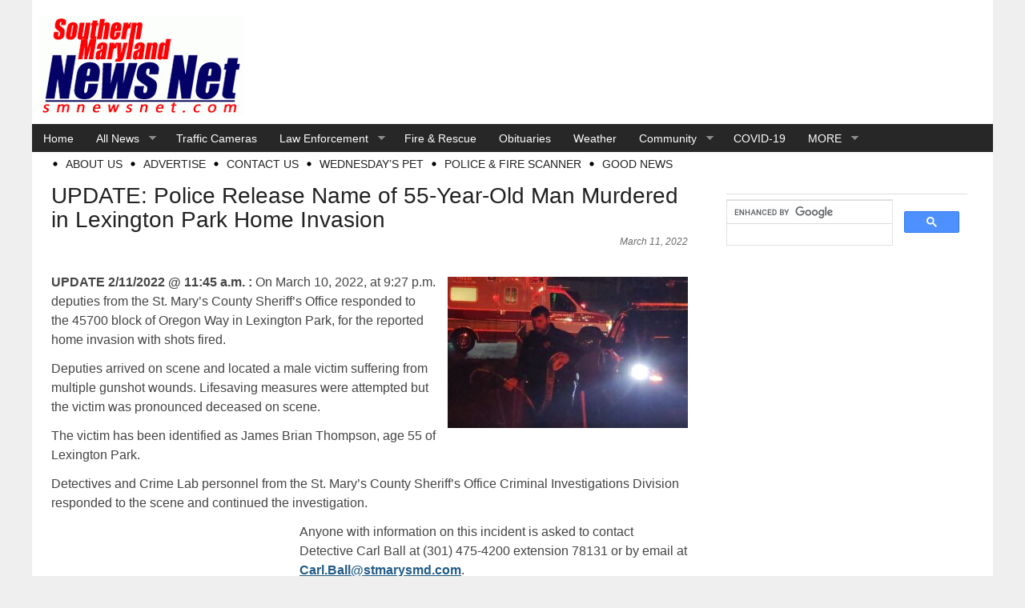

--- FILE ---
content_type: text/html; charset=UTF-8
request_url: https://smnewsnet.com/archives/502677/update-police-release-name-of-55-year-old-man-murdered-in-lexington-park-home-invasion/
body_size: 14486
content:
<!DOCTYPE html PUBLIC "-//W3C//DTD XHTML 1.0 Transitional//EN" "http://www.w3.org/TR/xhtml1/DTD/xhtml1-transitional.dtd">
<html xmlns="http://www.w3.org/1999/xhtml" lang="en-US">

<head profile="http://gmpg.org/xfn/11">
<meta name="google-site-verification" content="BMw1IROf_8Xw0rAMdrRX_NUgM5czYB0yZM60xF9qSH4" />
<meta name="facebook-domain-verification" content="962pdlvc1ghf4icp03i2ya2v71537d" />
<meta http-equiv="Content-Type" content="text/html; charset=UTF-8" />
<title>UPDATE: Police Release Name of 55-Year-Old Man Murdered in Lexington Park Home Invasion - Southern Maryland News Net | Southern Maryland News Net</title>
<link rel="stylesheet" href="https://smnewsnet.com/wp-content/themes/smnewsnet/style.css" type="text/css" media="screen" />
<style type="text/css">
#panel .content .right { width: 63%; }
#body, #panel .content, .tab .wrap { width: 1200px; }
#sidebar { width: 325px; }
#sidebar .side-widget { width: 301px; }
#maincontent { width: 795px; float: left; }
body.home #maincontent { width: 795px; float: left; }
body.page.fullwidth #maincontent, body.single.fullwidth #maincontent { width: 1160px; float: left; }
#lowersection { width: 1160px; float: right;;  margin: 1px 2% 0 2%;; }
#leftposts { width: 56%; }
#rightposts { width: 36%; }
#leftline { background-position: 477px 0; }
#featured, #featured .ui-tabs-panel { width: 545px; }
#featured ul.ui-tabs-nav { left: 545px; }
#featured .ui-tabs-panel img { min-width: 545px; }
#tabberota, #tabberota .ui-tabs-panel { width: 715px; }
#tabberota ul.ui-tabs-nav { left: 715px; }
#tabberota .ui-tabs-panel img { min-width: 715px; }
#sliderota, #sliderota img,#scrollerota, #scrollerota ul.images li, #scrollerota ul.images li img { width: 795px; }
.section1 .hentry { width: 30%; }
.section1 .post2 { margin: 8px 5% 15px; }
.section2 .hentry { width: 48%; }
.section2 .post2 { margin: 8px 0 15px 4%; }
body { color: #444444; font-size: 16px; line-height: 24px; font-family: arial, helvetica, sans-serif; }
#body { background-color: #FFFFFF; }
#header { background-color: #FFFFFF; }
#title h1, #title h2 { font-size: 48px; line-height: 50px; font-family: arial, helvetica, sans-serif;}
h1, h1 a, h2, h2 a, h3, h3 a, h4, h4 a, h5, h5 a, h6, h6 a { color: #222222; }
a { color: #205B87; }
a:hover { color: #444444; }
.main-navigation .sf-menu a, .main-navigation .sf-menu a:visited  { color: #FFFFFF; }
.main-navigation .sf-menu a:hover  { color: #FFFFFF; }
.main-navigation { background: #272727; font-size: 14px; font-family: arial, helvetica, sans-serif; }
.main-navigation .sf-menu li.sfHover, .main-navigation .sf-menu li li, .main-navigation .sf-menu li li li, .main-navigation .sf-menu a:focus, .main-navigation .sf-menu a:hover { background: #666666; }
.sub-navigation a { color: #222222; font-size: 14px; font-family: arial, helvetica, sans-serif; }
.sub-navigation a:hover { color: #444444; }
.side-widget { background-color: #FFFFFF; color: #444444; font-size: 16px; font-family: arial, helvetica, sans-serif; line-height: 18px; }
.side-widget a, .bottom-widget a { color: #205B87; font-family: arial, helvetica, sans-serif; }
.side-widget a:hover, .bottom-widget a:hover { color: #444444; }
.side-widget h3, .bottom-widget h3 { font-size: 20px; line-height: 22px; font-family: arial, helvetica, sans-serif; }
.storycontent a.more-link { color: #FFFFFF; background-color: #AAAAAA; }
.storycontent a:hover.more-link { color: #EEEEEE; background-color: #666666; }
.hentry h1 { font-size: 28px; line-height: 30px; font-family: arial, helvetica, sans-serif; }
.hentry h2, .info h2 { font-size: 22px; line-height: 24px; font-family: arial, helvetica, sans-serif; }
ol.commentlist li.odd { background-color: #FFFFFF; }
ol.commentlist li.even, #pagination { background-color: #FFFFFF; }
h1.catheader { border-color: #222222; }

</style>
<link rel="pingback" href="https://smnewsnet.com/xmlrpc.php" />
<!--[if IE]>
<link rel="stylesheet" type="text/css" href="https://smnewsnet.com/wp-content/themes/magazine-premium/iestyles.css" />
<![endif]-->

<meta name='robots' content='index, follow, max-image-preview:large, max-snippet:-1, max-video-preview:-1' />

	<!-- This site is optimized with the Yoast SEO Premium plugin v26.8 (Yoast SEO v26.8) - https://yoast.com/product/yoast-seo-premium-wordpress/ -->
	<meta name="description" content="Deputies arrived on scene and located a male victim suffering from multiple gunshot wounds. Lifesaving measures were attempted but the victim was pronounced deceased on scene." />
	<link rel="canonical" href="https://smnewsnet.com/archives/502677/update-police-release-name-of-55-year-old-man-murdered-in-lexington-park-home-invasion/" />
	<meta property="og:locale" content="en_US" />
	<meta property="og:type" content="article" />
	<meta property="og:title" content="UPDATE: Police Release Name of 55-Year-Old Man Murdered in Lexington Park Home Invasion" />
	<meta property="og:description" content="Deputies arrived on scene and located a male victim suffering from multiple gunshot wounds. Lifesaving measures were attempted but the victim was pronounced deceased on scene." />
	<meta property="og:url" content="https://smnewsnet.com/archives/502677/update-police-release-name-of-55-year-old-man-murdered-in-lexington-park-home-invasion/" />
	<meta property="og:site_name" content="Southern Maryland News Net" />
	<meta property="article:publisher" content="https://www.facebook.com/southernmarylandnewsnet" />
	<meta property="article:published_time" content="2022-03-11T16:43:16+00:00" />
	<meta property="article:modified_time" content="2022-03-11T19:24:16+00:00" />
	<meta property="og:image" content="https://smnewsnet.com/wp-content/uploads/2022/03/689574215798404-e1647026630813.jpg" />
	<meta property="og:image:width" content="888" />
	<meta property="og:image:height" content="560" />
	<meta property="og:image:type" content="image/jpeg" />
	<meta name="author" content="0291" />
	<meta name="twitter:card" content="summary_large_image" />
	<meta name="twitter:creator" content="@SMNEWSNETcom" />
	<meta name="twitter:site" content="@SMNEWSNETcom" />
	<meta name="twitter:label1" content="Written by" />
	<meta name="twitter:data1" content="0291" />
	<meta name="twitter:label2" content="Est. reading time" />
	<meta name="twitter:data2" content="2 minutes" />
	<script type="application/ld+json" class="yoast-schema-graph">{"@context":"https://schema.org","@graph":[{"@type":"Article","@id":"https://smnewsnet.com/archives/502677/update-police-release-name-of-55-year-old-man-murdered-in-lexington-park-home-invasion/#article","isPartOf":{"@id":"https://smnewsnet.com/archives/502677/update-police-release-name-of-55-year-old-man-murdered-in-lexington-park-home-invasion/"},"author":{"name":"0291","@id":"https://smnewsnet.com/#/schema/person/7cff50640ac5138249f9f486171c9bcb"},"headline":"UPDATE: Police Release Name of 55-Year-Old Man Murdered in Lexington Park Home Invasion","datePublished":"2022-03-11T16:43:16+00:00","dateModified":"2022-03-11T19:24:16+00:00","mainEntityOfPage":{"@id":"https://smnewsnet.com/archives/502677/update-police-release-name-of-55-year-old-man-murdered-in-lexington-park-home-invasion/"},"wordCount":278,"publisher":{"@id":"https://smnewsnet.com/#organization"},"image":{"@id":"https://smnewsnet.com/archives/502677/update-police-release-name-of-55-year-old-man-murdered-in-lexington-park-home-invasion/#primaryimage"},"thumbnailUrl":"https://smnewsnet.com/wp-content/uploads/2022/03/689574215798404-300x189.jpg","articleSection":["All News","Community","County","Law Enforcement","St. Mary's News","Top News","z 600X120 Top Ad Bottom","z 600X120 Top Ad Top"],"inLanguage":"en-US"},{"@type":"WebPage","@id":"https://smnewsnet.com/archives/502677/update-police-release-name-of-55-year-old-man-murdered-in-lexington-park-home-invasion/","url":"https://smnewsnet.com/archives/502677/update-police-release-name-of-55-year-old-man-murdered-in-lexington-park-home-invasion/","name":"UPDATE: Police Release Name of 55-Year-Old Man Murdered in Lexington Park Home Invasion - Southern Maryland News Net","isPartOf":{"@id":"https://smnewsnet.com/#website"},"primaryImageOfPage":{"@id":"https://smnewsnet.com/archives/502677/update-police-release-name-of-55-year-old-man-murdered-in-lexington-park-home-invasion/#primaryimage"},"image":{"@id":"https://smnewsnet.com/archives/502677/update-police-release-name-of-55-year-old-man-murdered-in-lexington-park-home-invasion/#primaryimage"},"thumbnailUrl":"https://smnewsnet.com/wp-content/uploads/2022/03/689574215798404-300x189.jpg","datePublished":"2022-03-11T16:43:16+00:00","dateModified":"2022-03-11T19:24:16+00:00","description":"Deputies arrived on scene and located a male victim suffering from multiple gunshot wounds. Lifesaving measures were attempted but the victim was pronounced deceased on scene.","breadcrumb":{"@id":"https://smnewsnet.com/archives/502677/update-police-release-name-of-55-year-old-man-murdered-in-lexington-park-home-invasion/#breadcrumb"},"inLanguage":"en-US","potentialAction":[{"@type":"ReadAction","target":["https://smnewsnet.com/archives/502677/update-police-release-name-of-55-year-old-man-murdered-in-lexington-park-home-invasion/"]}]},{"@type":"ImageObject","inLanguage":"en-US","@id":"https://smnewsnet.com/archives/502677/update-police-release-name-of-55-year-old-man-murdered-in-lexington-park-home-invasion/#primaryimage","url":"https://smnewsnet.com/wp-content/uploads/2022/03/689574215798404-e1647026630813.jpg","contentUrl":"https://smnewsnet.com/wp-content/uploads/2022/03/689574215798404-e1647026630813.jpg","width":888,"height":560},{"@type":"BreadcrumbList","@id":"https://smnewsnet.com/archives/502677/update-police-release-name-of-55-year-old-man-murdered-in-lexington-park-home-invasion/#breadcrumb","itemListElement":[{"@type":"ListItem","position":1,"name":"Home","item":"https://smnewsnet.com/"},{"@type":"ListItem","position":2,"name":"UPDATE: Police Release Name of 55-Year-Old Man Murdered in Lexington Park Home Invasion"}]},{"@type":"WebSite","@id":"https://smnewsnet.com/#website","url":"https://smnewsnet.com/","name":"Southern Maryland News Net","description":"Southern Maryland&#039;s #1 News Source","publisher":{"@id":"https://smnewsnet.com/#organization"},"potentialAction":[{"@type":"SearchAction","target":{"@type":"EntryPoint","urlTemplate":"https://smnewsnet.com/?s={search_term_string}"},"query-input":{"@type":"PropertyValueSpecification","valueRequired":true,"valueName":"search_term_string"}}],"inLanguage":"en-US"},{"@type":"Organization","@id":"https://smnewsnet.com/#organization","name":"Southern Maryland News Net","url":"https://smnewsnet.com/","logo":{"@type":"ImageObject","inLanguage":"en-US","@id":"https://smnewsnet.com/#/schema/logo/image/","url":"https://smnewsnet.com/wp-content/uploads/2021/02/final-logo-005.gif","contentUrl":"https://smnewsnet.com/wp-content/uploads/2021/02/final-logo-005.gif","width":255,"height":125,"caption":"Southern Maryland News Net"},"image":{"@id":"https://smnewsnet.com/#/schema/logo/image/"},"sameAs":["https://www.facebook.com/southernmarylandnewsnet","https://x.com/SMNEWSNETcom","https://www.instagram.com/southernmarylandnewsnet/","https://www.pinterest.com/southernmar0207","https://www.youtube.com/channel/UCQ9nMCEJn75_JW14gnkXhMA"]},{"@type":"Person","@id":"https://smnewsnet.com/#/schema/person/7cff50640ac5138249f9f486171c9bcb","name":"0291"}]}</script>
	<!-- / Yoast SEO Premium plugin. -->


<link rel="alternate" type="application/rss+xml" title="Southern Maryland News Net &raquo; Feed" href="https://smnewsnet.com/feed/" />
<link rel="alternate" type="application/rss+xml" title="Southern Maryland News Net &raquo; Comments Feed" href="https://smnewsnet.com/comments/feed/" />
<link rel="alternate" title="oEmbed (JSON)" type="application/json+oembed" href="https://smnewsnet.com/wp-json/oembed/1.0/embed?url=https%3A%2F%2Fsmnewsnet.com%2Farchives%2F502677%2Fupdate-police-release-name-of-55-year-old-man-murdered-in-lexington-park-home-invasion%2F" />
<link rel="alternate" title="oEmbed (XML)" type="text/xml+oembed" href="https://smnewsnet.com/wp-json/oembed/1.0/embed?url=https%3A%2F%2Fsmnewsnet.com%2Farchives%2F502677%2Fupdate-police-release-name-of-55-year-old-man-murdered-in-lexington-park-home-invasion%2F&#038;format=xml" />
<style id='wp-img-auto-sizes-contain-inline-css' type='text/css'>
img:is([sizes=auto i],[sizes^="auto," i]){contain-intrinsic-size:3000px 1500px}
/*# sourceURL=wp-img-auto-sizes-contain-inline-css */
</style>
<style id='wp-block-library-inline-css' type='text/css'>
:root{--wp-block-synced-color:#7a00df;--wp-block-synced-color--rgb:122,0,223;--wp-bound-block-color:var(--wp-block-synced-color);--wp-editor-canvas-background:#ddd;--wp-admin-theme-color:#007cba;--wp-admin-theme-color--rgb:0,124,186;--wp-admin-theme-color-darker-10:#006ba1;--wp-admin-theme-color-darker-10--rgb:0,107,160.5;--wp-admin-theme-color-darker-20:#005a87;--wp-admin-theme-color-darker-20--rgb:0,90,135;--wp-admin-border-width-focus:2px}@media (min-resolution:192dpi){:root{--wp-admin-border-width-focus:1.5px}}.wp-element-button{cursor:pointer}:root .has-very-light-gray-background-color{background-color:#eee}:root .has-very-dark-gray-background-color{background-color:#313131}:root .has-very-light-gray-color{color:#eee}:root .has-very-dark-gray-color{color:#313131}:root .has-vivid-green-cyan-to-vivid-cyan-blue-gradient-background{background:linear-gradient(135deg,#00d084,#0693e3)}:root .has-purple-crush-gradient-background{background:linear-gradient(135deg,#34e2e4,#4721fb 50%,#ab1dfe)}:root .has-hazy-dawn-gradient-background{background:linear-gradient(135deg,#faaca8,#dad0ec)}:root .has-subdued-olive-gradient-background{background:linear-gradient(135deg,#fafae1,#67a671)}:root .has-atomic-cream-gradient-background{background:linear-gradient(135deg,#fdd79a,#004a59)}:root .has-nightshade-gradient-background{background:linear-gradient(135deg,#330968,#31cdcf)}:root .has-midnight-gradient-background{background:linear-gradient(135deg,#020381,#2874fc)}:root{--wp--preset--font-size--normal:16px;--wp--preset--font-size--huge:42px}.has-regular-font-size{font-size:1em}.has-larger-font-size{font-size:2.625em}.has-normal-font-size{font-size:var(--wp--preset--font-size--normal)}.has-huge-font-size{font-size:var(--wp--preset--font-size--huge)}.has-text-align-center{text-align:center}.has-text-align-left{text-align:left}.has-text-align-right{text-align:right}.has-fit-text{white-space:nowrap!important}#end-resizable-editor-section{display:none}.aligncenter{clear:both}.items-justified-left{justify-content:flex-start}.items-justified-center{justify-content:center}.items-justified-right{justify-content:flex-end}.items-justified-space-between{justify-content:space-between}.screen-reader-text{border:0;clip-path:inset(50%);height:1px;margin:-1px;overflow:hidden;padding:0;position:absolute;width:1px;word-wrap:normal!important}.screen-reader-text:focus{background-color:#ddd;clip-path:none;color:#444;display:block;font-size:1em;height:auto;left:5px;line-height:normal;padding:15px 23px 14px;text-decoration:none;top:5px;width:auto;z-index:100000}html :where(.has-border-color){border-style:solid}html :where([style*=border-top-color]){border-top-style:solid}html :where([style*=border-right-color]){border-right-style:solid}html :where([style*=border-bottom-color]){border-bottom-style:solid}html :where([style*=border-left-color]){border-left-style:solid}html :where([style*=border-width]){border-style:solid}html :where([style*=border-top-width]){border-top-style:solid}html :where([style*=border-right-width]){border-right-style:solid}html :where([style*=border-bottom-width]){border-bottom-style:solid}html :where([style*=border-left-width]){border-left-style:solid}html :where(img[class*=wp-image-]){height:auto;max-width:100%}:where(figure){margin:0 0 1em}html :where(.is-position-sticky){--wp-admin--admin-bar--position-offset:var(--wp-admin--admin-bar--height,0px)}@media screen and (max-width:600px){html :where(.is-position-sticky){--wp-admin--admin-bar--position-offset:0px}}

/*# sourceURL=wp-block-library-inline-css */
</style><style id='wp-block-group-inline-css' type='text/css'>
.wp-block-group{box-sizing:border-box}:where(.wp-block-group.wp-block-group-is-layout-constrained){position:relative}
/*# sourceURL=https://smnewsnet.com/wp-includes/blocks/group/style.min.css */
</style>
<style id='global-styles-inline-css' type='text/css'>
:root{--wp--preset--aspect-ratio--square: 1;--wp--preset--aspect-ratio--4-3: 4/3;--wp--preset--aspect-ratio--3-4: 3/4;--wp--preset--aspect-ratio--3-2: 3/2;--wp--preset--aspect-ratio--2-3: 2/3;--wp--preset--aspect-ratio--16-9: 16/9;--wp--preset--aspect-ratio--9-16: 9/16;--wp--preset--color--black: #000000;--wp--preset--color--cyan-bluish-gray: #abb8c3;--wp--preset--color--white: #ffffff;--wp--preset--color--pale-pink: #f78da7;--wp--preset--color--vivid-red: #cf2e2e;--wp--preset--color--luminous-vivid-orange: #ff6900;--wp--preset--color--luminous-vivid-amber: #fcb900;--wp--preset--color--light-green-cyan: #7bdcb5;--wp--preset--color--vivid-green-cyan: #00d084;--wp--preset--color--pale-cyan-blue: #8ed1fc;--wp--preset--color--vivid-cyan-blue: #0693e3;--wp--preset--color--vivid-purple: #9b51e0;--wp--preset--gradient--vivid-cyan-blue-to-vivid-purple: linear-gradient(135deg,rgb(6,147,227) 0%,rgb(155,81,224) 100%);--wp--preset--gradient--light-green-cyan-to-vivid-green-cyan: linear-gradient(135deg,rgb(122,220,180) 0%,rgb(0,208,130) 100%);--wp--preset--gradient--luminous-vivid-amber-to-luminous-vivid-orange: linear-gradient(135deg,rgb(252,185,0) 0%,rgb(255,105,0) 100%);--wp--preset--gradient--luminous-vivid-orange-to-vivid-red: linear-gradient(135deg,rgb(255,105,0) 0%,rgb(207,46,46) 100%);--wp--preset--gradient--very-light-gray-to-cyan-bluish-gray: linear-gradient(135deg,rgb(238,238,238) 0%,rgb(169,184,195) 100%);--wp--preset--gradient--cool-to-warm-spectrum: linear-gradient(135deg,rgb(74,234,220) 0%,rgb(151,120,209) 20%,rgb(207,42,186) 40%,rgb(238,44,130) 60%,rgb(251,105,98) 80%,rgb(254,248,76) 100%);--wp--preset--gradient--blush-light-purple: linear-gradient(135deg,rgb(255,206,236) 0%,rgb(152,150,240) 100%);--wp--preset--gradient--blush-bordeaux: linear-gradient(135deg,rgb(254,205,165) 0%,rgb(254,45,45) 50%,rgb(107,0,62) 100%);--wp--preset--gradient--luminous-dusk: linear-gradient(135deg,rgb(255,203,112) 0%,rgb(199,81,192) 50%,rgb(65,88,208) 100%);--wp--preset--gradient--pale-ocean: linear-gradient(135deg,rgb(255,245,203) 0%,rgb(182,227,212) 50%,rgb(51,167,181) 100%);--wp--preset--gradient--electric-grass: linear-gradient(135deg,rgb(202,248,128) 0%,rgb(113,206,126) 100%);--wp--preset--gradient--midnight: linear-gradient(135deg,rgb(2,3,129) 0%,rgb(40,116,252) 100%);--wp--preset--font-size--small: 13px;--wp--preset--font-size--medium: 20px;--wp--preset--font-size--large: 36px;--wp--preset--font-size--x-large: 42px;--wp--preset--spacing--20: 0.44rem;--wp--preset--spacing--30: 0.67rem;--wp--preset--spacing--40: 1rem;--wp--preset--spacing--50: 1.5rem;--wp--preset--spacing--60: 2.25rem;--wp--preset--spacing--70: 3.38rem;--wp--preset--spacing--80: 5.06rem;--wp--preset--shadow--natural: 6px 6px 9px rgba(0, 0, 0, 0.2);--wp--preset--shadow--deep: 12px 12px 50px rgba(0, 0, 0, 0.4);--wp--preset--shadow--sharp: 6px 6px 0px rgba(0, 0, 0, 0.2);--wp--preset--shadow--outlined: 6px 6px 0px -3px rgb(255, 255, 255), 6px 6px rgb(0, 0, 0);--wp--preset--shadow--crisp: 6px 6px 0px rgb(0, 0, 0);}:where(.is-layout-flex){gap: 0.5em;}:where(.is-layout-grid){gap: 0.5em;}body .is-layout-flex{display: flex;}.is-layout-flex{flex-wrap: wrap;align-items: center;}.is-layout-flex > :is(*, div){margin: 0;}body .is-layout-grid{display: grid;}.is-layout-grid > :is(*, div){margin: 0;}:where(.wp-block-columns.is-layout-flex){gap: 2em;}:where(.wp-block-columns.is-layout-grid){gap: 2em;}:where(.wp-block-post-template.is-layout-flex){gap: 1.25em;}:where(.wp-block-post-template.is-layout-grid){gap: 1.25em;}.has-black-color{color: var(--wp--preset--color--black) !important;}.has-cyan-bluish-gray-color{color: var(--wp--preset--color--cyan-bluish-gray) !important;}.has-white-color{color: var(--wp--preset--color--white) !important;}.has-pale-pink-color{color: var(--wp--preset--color--pale-pink) !important;}.has-vivid-red-color{color: var(--wp--preset--color--vivid-red) !important;}.has-luminous-vivid-orange-color{color: var(--wp--preset--color--luminous-vivid-orange) !important;}.has-luminous-vivid-amber-color{color: var(--wp--preset--color--luminous-vivid-amber) !important;}.has-light-green-cyan-color{color: var(--wp--preset--color--light-green-cyan) !important;}.has-vivid-green-cyan-color{color: var(--wp--preset--color--vivid-green-cyan) !important;}.has-pale-cyan-blue-color{color: var(--wp--preset--color--pale-cyan-blue) !important;}.has-vivid-cyan-blue-color{color: var(--wp--preset--color--vivid-cyan-blue) !important;}.has-vivid-purple-color{color: var(--wp--preset--color--vivid-purple) !important;}.has-black-background-color{background-color: var(--wp--preset--color--black) !important;}.has-cyan-bluish-gray-background-color{background-color: var(--wp--preset--color--cyan-bluish-gray) !important;}.has-white-background-color{background-color: var(--wp--preset--color--white) !important;}.has-pale-pink-background-color{background-color: var(--wp--preset--color--pale-pink) !important;}.has-vivid-red-background-color{background-color: var(--wp--preset--color--vivid-red) !important;}.has-luminous-vivid-orange-background-color{background-color: var(--wp--preset--color--luminous-vivid-orange) !important;}.has-luminous-vivid-amber-background-color{background-color: var(--wp--preset--color--luminous-vivid-amber) !important;}.has-light-green-cyan-background-color{background-color: var(--wp--preset--color--light-green-cyan) !important;}.has-vivid-green-cyan-background-color{background-color: var(--wp--preset--color--vivid-green-cyan) !important;}.has-pale-cyan-blue-background-color{background-color: var(--wp--preset--color--pale-cyan-blue) !important;}.has-vivid-cyan-blue-background-color{background-color: var(--wp--preset--color--vivid-cyan-blue) !important;}.has-vivid-purple-background-color{background-color: var(--wp--preset--color--vivid-purple) !important;}.has-black-border-color{border-color: var(--wp--preset--color--black) !important;}.has-cyan-bluish-gray-border-color{border-color: var(--wp--preset--color--cyan-bluish-gray) !important;}.has-white-border-color{border-color: var(--wp--preset--color--white) !important;}.has-pale-pink-border-color{border-color: var(--wp--preset--color--pale-pink) !important;}.has-vivid-red-border-color{border-color: var(--wp--preset--color--vivid-red) !important;}.has-luminous-vivid-orange-border-color{border-color: var(--wp--preset--color--luminous-vivid-orange) !important;}.has-luminous-vivid-amber-border-color{border-color: var(--wp--preset--color--luminous-vivid-amber) !important;}.has-light-green-cyan-border-color{border-color: var(--wp--preset--color--light-green-cyan) !important;}.has-vivid-green-cyan-border-color{border-color: var(--wp--preset--color--vivid-green-cyan) !important;}.has-pale-cyan-blue-border-color{border-color: var(--wp--preset--color--pale-cyan-blue) !important;}.has-vivid-cyan-blue-border-color{border-color: var(--wp--preset--color--vivid-cyan-blue) !important;}.has-vivid-purple-border-color{border-color: var(--wp--preset--color--vivid-purple) !important;}.has-vivid-cyan-blue-to-vivid-purple-gradient-background{background: var(--wp--preset--gradient--vivid-cyan-blue-to-vivid-purple) !important;}.has-light-green-cyan-to-vivid-green-cyan-gradient-background{background: var(--wp--preset--gradient--light-green-cyan-to-vivid-green-cyan) !important;}.has-luminous-vivid-amber-to-luminous-vivid-orange-gradient-background{background: var(--wp--preset--gradient--luminous-vivid-amber-to-luminous-vivid-orange) !important;}.has-luminous-vivid-orange-to-vivid-red-gradient-background{background: var(--wp--preset--gradient--luminous-vivid-orange-to-vivid-red) !important;}.has-very-light-gray-to-cyan-bluish-gray-gradient-background{background: var(--wp--preset--gradient--very-light-gray-to-cyan-bluish-gray) !important;}.has-cool-to-warm-spectrum-gradient-background{background: var(--wp--preset--gradient--cool-to-warm-spectrum) !important;}.has-blush-light-purple-gradient-background{background: var(--wp--preset--gradient--blush-light-purple) !important;}.has-blush-bordeaux-gradient-background{background: var(--wp--preset--gradient--blush-bordeaux) !important;}.has-luminous-dusk-gradient-background{background: var(--wp--preset--gradient--luminous-dusk) !important;}.has-pale-ocean-gradient-background{background: var(--wp--preset--gradient--pale-ocean) !important;}.has-electric-grass-gradient-background{background: var(--wp--preset--gradient--electric-grass) !important;}.has-midnight-gradient-background{background: var(--wp--preset--gradient--midnight) !important;}.has-small-font-size{font-size: var(--wp--preset--font-size--small) !important;}.has-medium-font-size{font-size: var(--wp--preset--font-size--medium) !important;}.has-large-font-size{font-size: var(--wp--preset--font-size--large) !important;}.has-x-large-font-size{font-size: var(--wp--preset--font-size--x-large) !important;}
/*# sourceURL=global-styles-inline-css */
</style>

<style id='classic-theme-styles-inline-css' type='text/css'>
/*! This file is auto-generated */
.wp-block-button__link{color:#fff;background-color:#32373c;border-radius:9999px;box-shadow:none;text-decoration:none;padding:calc(.667em + 2px) calc(1.333em + 2px);font-size:1.125em}.wp-block-file__button{background:#32373c;color:#fff;text-decoration:none}
/*# sourceURL=/wp-includes/css/classic-themes.min.css */
</style>
<script type="text/javascript" src="https://smnewsnet.com/wp-includes/js/jquery/jquery.min.js?ver=3.7.1" id="jquery-core-js"></script>
<script type="text/javascript" src="https://smnewsnet.com/wp-includes/js/jquery/jquery-migrate.min.js?ver=3.4.1" id="jquery-migrate-js"></script>
<script type="text/javascript" id="jquery-js-after">
/* <![CDATA[ */
jQuery(document).ready(function() {
	jQuery(".4ad5c5590bbbe4e0389e5325210cbfd0").click(function() {
		jQuery.post(
			"https://smnewsnet.com/wp-admin/admin-ajax.php", {
				"action": "quick_adsense_onpost_ad_click",
				"quick_adsense_onpost_ad_index": jQuery(this).attr("data-index"),
				"quick_adsense_nonce": "465c6d75c8",
			}, function(response) { }
		);
	});
});

//# sourceURL=jquery-js-after
/* ]]> */
</script>
<link rel="https://api.w.org/" href="https://smnewsnet.com/wp-json/" /><link rel="alternate" title="JSON" type="application/json" href="https://smnewsnet.com/wp-json/wp/v2/posts/502677" /><link rel="EditURI" type="application/rsd+xml" title="RSD" href="https://smnewsnet.com/xmlrpc.php?rsd" />
<meta name="generator" content="WordPress 6.9" />
<link rel='shortlink' href='https://smnewsnet.com/?p=502677' />
<!-- start Simple Custom CSS and JS -->
<script type="text/javascript">
jQuery(document).ready(function( $ ){
  var tmp = `<div id="div-gpt-ad-1378327325714-8" style="width:125px; height:125px;" data-google-query-id="CKWZi8CgguwCFQ6KdwodxjUKGQ">

<div id="google_ads_iframe_/40862310/125_x_125_Top_0__container__" style="border: 0pt none;"><iframe id="google_ads_iframe_/40862310/125_x_125_Top_0" title="3rd party ad content" name="google_ads_iframe_/40862310/125_x_125_Top_0" width="125" height="125" scrolling="no" marginwidth="0" marginheight="0" frameborder="0" srcdoc="" data-google-container-id="1" style="border: 0px; vertical-align: bottom;" data-load-complete="true"></iframe></div></div>`;
  $('body').one('mousemove',function(){
    
    $('.square-header-ad').html(tmp);
      $('.square-header-ad iframe').eq(0).remove();

googletag.cmd.push(function() { googletag.display("div-gpt-ad-1378327325714-8"); });

  })
  
});



</script>
<!-- end Simple Custom CSS and JS -->
<!-- Stream WordPress user activity plugin v4.1.1 -->
<style type="text/css" id="custom-background-css">
body.custom-background { background-color: #efefef; }
</style>
	<link rel="icon" href="https://smnewsnet.com/wp-content/uploads/2015/09/cropped-SM-ICON2-32x32.gif" sizes="32x32" />
<link rel="icon" href="https://smnewsnet.com/wp-content/uploads/2015/09/cropped-SM-ICON2-192x192.gif" sizes="192x192" />
<link rel="apple-touch-icon" href="https://smnewsnet.com/wp-content/uploads/2015/09/cropped-SM-ICON2-180x180.gif" />
<meta name="msapplication-TileImage" content="https://smnewsnet.com/wp-content/uploads/2015/09/cropped-SM-ICON2-270x270.gif" />
	<script async src="https://pagead2.googlesyndication.com/pagead/js/adsbygoogle.js"></script>
	<script async src="https://securepubads.g.doubleclick.net/tag/js/gpt.js"></script>
	<script>
		window.googletag = window.googletag || { cmd: [] };
		googletag.cmd.push( function () {
			let is_singular = true;

			if ( false === is_singular ) {
				googletag.defineSlot( '/40862310/125_x_125_Top', [125, 125], 'div-gpt-ad-1378327325714-8' ).addService( googletag.pubads() );
				googletag.defineSlot( '/40862310/125_x_125_Side_4', [125, 125], 'div-gpt-ad-1378327325714-5' ).addService( googletag.pubads() );
				googletag.defineSlot( '/40862310/125_x_125_Side_5', [125, 125], 'div-gpt-ad-1378327325714-6' ).addService( googletag.pubads() );
				//googletag.defineSlot( '/40862310/125_x_125_Side_6', [125, 125], 'div-gpt-ad-1378327325714-7' ).addService( googletag.pubads() );
				
			}

			googletag.defineSlot( '/40862310/300_x_300_Side_1', [300, 300], 'div-gpt-ad-1378327325714-9' ).addService( googletag.pubads() );
			googletag.defineSlot( '/40862310/300_x_300_Side_2', [300, 300], 'div-gpt-ad-1378327325714-10' ).addService( googletag.pubads() );
			googletag.defineSlot( '/40862310/300_x_300_Side_3', [300, 300], 'div-gpt-ad-1378327325714-11' ).addService( googletag.pubads() );
			googletag.defineSlot( '/40862310/300_x_300_Side_4', [300, 300], 'div-gpt-ad-1378327325714-12' ).addService( googletag.pubads() );
			googletag.defineSlot( '/40862310/300_x_300_Side_5', [300, 300], 'div-gpt-ad-1378327325714-13' ).addService( googletag.pubads() );
			googletag.defineSlot( '/40862310/300_x_300_Side_6', [[300, 250], [300, 300], [300, 600]], 'div-gpt-ad-1424309003881-0' ).addService( googletag.pubads() );

			googletag.defineSlot( '/40862310/600_x_120_Accident_Bottom', [600, 120], 'div-gpt-ad-1378327325714-14' ).addService( googletag.pubads() );
			googletag.defineSlot( '/40862310/600_x_120_Accident_Top', [600, 120], 'div-gpt-ad-1378327325714-15' ).addService( googletag.pubads() );
			googletag.defineSlot( '/40862310/600_x_120_Bottom_Footer', [600, 120], 'div-gpt-ad-1378327325714-16' ).addService( googletag.pubads() );
			googletag.defineSlot( '/40862310/600_x_120_Crime_Bottom', [600, 120], 'div-gpt-ad-1378327325714-17' ).addService( googletag.pubads() );
			googletag.defineSlot( '/40862310/600_x_120_Crime_Top', [600, 120], 'div-gpt-ad-1392659731997-0' ).addService( googletag.pubads() );
			googletag.defineSlot( '/40862310/600_x_120_Fire', [600, 120], 'div-gpt-ad-1378327325714-19' ).addService( googletag.pubads() );
			googletag.defineSlot( '/40862310/600_x_120_in_story_bottom', [600, 120], 'div-gpt-ad-1378327325714-20' ).addService( googletag.pubads() );
			googletag.defineSlot( '/40862310/600_x_120_in_story_top', [600, 120], 'div-gpt-ad-1378327325714-21' ).addService( googletag.pubads() );
			googletag.defineSlot( '/40862310/600_x_120_Top_Banner', [600, 120], 'div-gpt-ad-1378327325714-22' ).addService( googletag.pubads() );

			if ( false === is_singular ) {
				googletag.defineSlot( '/40862310/600_x_120_Wednesdays_Pet_Bottom', [600, 120], 'div-gpt-ad-1378327325714-23' ).addService( googletag.pubads() );
				googletag.defineSlot( '/40862310/600_x_120_Wednesdays_Pet_Top', [600, 120], 'div-gpt-ad-1378327325714-24' ).addService( googletag.pubads() );
			}

			googletag.defineSlot( '/40862310/300x600-sidebar-adunit', [300, 600], 'div-gpt-ad-1579587348796-0' ).addService( googletag.pubads() );
			googletag.defineSlot( '/40862310/600_x_120_obit_bottom_new', [600, 120], 'div-gpt-ad-1578935975105-0' ).addService( googletag.pubads() );
			googletag.defineSlot( '/40862310/600_x_120_Obituary_Category_Top', [600, 120], 'div-gpt-ad-1509739140868-0' ).addService( googletag.pubads() );
			googletag.defineSlot( '/40862310/600_x_120_Obituary_Page_Top', [600, 120], 'div-gpt-ad-1392143573166-3' ).addService( googletag.pubads() );

			if ( false === is_singular ) {
				googletag.defineSlot( '/40862310/600_x_120_Obituary_Page_Bottom', [600, 120], 'div-gpt-ad-1392143573166-2' ).addService( googletag.pubads() );
				googletag.defineSlot( '/40862310/600_x_120_Obituary_Cat_Bottom', [600, 120], 'div-gpt-ad-1552669343362-0' ).addService( googletag.pubads() );
			}

			//googletag.defineSlot('/40862310/Homepage-col2-300x600(right)', [300, 600], 'div-gpt-ad-1579649675089-0').addService( googletag.pubads() );
			//googletag.defineSlot( '/40862310/Homepage_Left_400x400_NEW', [400, 400], 'div-gpt-ad-1578452001208-0' ).addService( googletag.pubads() );
			
			//googletag.defineSlot( '/40862310/homepage-400x400-leftcolad1', [400, 400], 'div-gpt-ad-1579642713525-0').addService( googletag.pubads() );
			//googletag.defineSlot( '/40862310/400_x_400_home_page_left', [400, 400], 'div-gpt-ad-1579165617148-0' ).addService( googletag.pubads() );
			//googletag.defineSlot( '/40862310/400_x_400_home_page_left', [400, 400], 'div-gpt-ad-1644255521071-0' ).addService( googletag.pubads() );
			googletag.defineSlot('/40862310/400_x_400_home_page_left', [400, 400], 'div-gpt-ad-1644269359965-0').addService(googletag.pubads());
			
			
			googletag.defineSlot('/40862310/125_x_125_Bottom_Left', [125, 125], 'div-gpt-ad-1579831602415-0').addService( googletag.pubads() );
			googletag.defineSlot( '/40862310/125_x_125_Bottom_Right', [125, 125], 'div-gpt-ad-1579169303119-0' ).addService( googletag.pubads() );
			googletag.defineSlot( '/40862310/125_x_125_Side_1', [125, 125], 'div-gpt-ad-1378327325714-2' ).addService( googletag.pubads() );
			googletag.defineSlot( '/40862310/125_x_125_Side_2', [125, 125], 'div-gpt-ad-1378327325714-3' ).addService( googletag.pubads() );
			googletag.defineSlot( '/40862310/125_x_125_Side_3', [125, 125], 'div-gpt-ad-1378327325714-4' ).addService( googletag.pubads() );
			
			

			googletag.pubads().enableSingleRequest();
			googletag.enableServices();
		} );
	</script>

	<!-- Global site tag (gtag.js) - Google Analytics -->
<script async src="https://www.googletagmanager.com/gtag/js?id=UA-1629119-5"></script>
<script>
  window.dataLayer = window.dataLayer || [];
  function gtag(){dataLayer.push(arguments);}
  gtag('js', new Date());

  gtag('config', 'UA-1629119-5');
</script><link rel="apple-touch-icon" sizes="180x180" href="https://smnewsnet.com/apple-touch-icon.png">
<link rel="icon" type="image/png" sizes="32x32" href="https://smnewsnet.com/favicon-32x32.png">
<link rel="icon" type="image/png" sizes="16x16" href="https://smnewsnet.com/favicon-16x16.png">
<link rel="manifest" href="https://smnewsnet.com/manifest.json">
<meta name="theme-color" content="#ffffff">
	
<body class="wp-singular post-template-default single single-post postid-502677 single-format-standard custom-background wp-theme-magazine-premium wp-child-theme-smnewsnet">
<!-- begin header -->
<div id="body">
<div id="header">
<div class="square-header-ad"><!-- 125_x_125_Top -->

</div>

        <div id="headerad" class="fr">
            
<!-- 600_x_120_Top_Banner -->
<div id="div-gpt-ad-1378327325714-22" style="width:600px; height:120px;">
<script type="text/javascript">
googletag.cmd.push(function() { googletag.display("div-gpt-ad-1378327325714-22"); });
</script>
</div>
        </div>

	        <div id="title" class="">
		   	<a href="https://smnewsnet.com/" class="headerimage"><img src="https://smnewsnet.com/wp-content/uploads/2020/09/final-logo-005.gif" alt="Southern Maryland News Net" /></a>
    	</div>
	    <div id="description" class="">
            </div>
    <div class="main-navigation"><ul id="menu-menu1" class="sf-menu"><li id="menu-item-475" class="menu-item menu-item-type-custom menu-item-object-custom menu-item-home menu-item-475"><a href="https://smnewsnet.com/">Home</a></li>
<li id="menu-item-412" class="menu-item menu-item-type-taxonomy menu-item-object-category current-post-ancestor current-menu-parent current-post-parent menu-item-has-children menu-item-412"><a href="https://smnewsnet.com/archives/category/top/">All News</a>
<ul class="sub-menu">
	<li id="menu-item-397" class="menu-item menu-item-type-taxonomy menu-item-object-category menu-item-397"><a href="https://smnewsnet.com/archives/category/county/calvert/">Calvert County News</a></li>
	<li id="menu-item-398" class="menu-item menu-item-type-taxonomy menu-item-object-category menu-item-398"><a href="https://smnewsnet.com/archives/category/county/charles/">Charles County News</a></li>
	<li id="menu-item-399" class="menu-item menu-item-type-taxonomy menu-item-object-category current-post-ancestor current-menu-parent current-post-parent menu-item-399"><a href="https://smnewsnet.com/archives/category/county/stmarys/">St. Mary&#8217;s County News</a></li>
	<li id="menu-item-404236" class="menu-item menu-item-type-taxonomy menu-item-object-category menu-item-404236"><a href="https://smnewsnet.com/archives/category/county/pg/">Prince George&#8217;s News</a></li>
	<li id="menu-item-404235" class="menu-item menu-item-type-taxonomy menu-item-object-category menu-item-404235"><a href="https://smnewsnet.com/archives/category/county/aa/">Anne Arundel News</a></li>
</ul>
</li>
<li id="menu-item-94470" class="menu-item menu-item-type-post_type menu-item-object-page menu-item-94470"><a href="https://smnewsnet.com/live-traffic-cameras/">Traffic Cameras</a></li>
<li id="menu-item-400" class="menu-item menu-item-type-taxonomy menu-item-object-category current-post-ancestor current-menu-parent current-post-parent menu-item-has-children menu-item-400"><a href="https://smnewsnet.com/archives/category/law/">Law Enforcement</a>
<ul class="sub-menu">
	<li id="menu-item-149999" class="menu-item menu-item-type-taxonomy menu-item-object-category menu-item-has-children menu-item-149999"><a href="https://smnewsnet.com/archives/category/law/crime-solvers/">Crime Solvers</a>
	<ul class="sub-menu">
		<li id="menu-item-172512" class="menu-item menu-item-type-taxonomy menu-item-object-category menu-item-172512"><a href="https://smnewsnet.com/archives/category/law/crime-solvers/cal-crime-solvers/">Calvert County Crime Solvers</a></li>
		<li id="menu-item-172513" class="menu-item menu-item-type-taxonomy menu-item-object-category menu-item-172513"><a href="https://smnewsnet.com/archives/category/law/crime-solvers/cha-crime-solvers/">Charles County Crime Solvers</a></li>
		<li id="menu-item-165532" class="menu-item menu-item-type-taxonomy menu-item-object-category menu-item-165532"><a href="https://smnewsnet.com/archives/category/law/crime-solvers/smc-crime-solvers/">St. Mary’s County Crime Solvers</a></li>
	</ul>
</li>
</ul>
</li>
<li id="menu-item-406" class="menu-item menu-item-type-taxonomy menu-item-object-category menu-item-406"><a href="https://smnewsnet.com/archives/category/fire/">Fire &#038; Rescue</a></li>
<li id="menu-item-43985" class="menu-item menu-item-type-taxonomy menu-item-object-category menu-item-43985"><a href="https://smnewsnet.com/archives/category/obituaries/">Obituaries</a></li>
<li id="menu-item-48149" class="menu-item menu-item-type-taxonomy menu-item-object-category menu-item-48149"><a href="https://smnewsnet.com/archives/category/weather-alerts/">Weather</a></li>
<li id="menu-item-393" class="menu-item menu-item-type-taxonomy menu-item-object-category current-post-ancestor current-menu-parent current-post-parent menu-item-has-children menu-item-393"><a href="https://smnewsnet.com/archives/category/community/">Community</a>
<ul class="sub-menu">
	<li id="menu-item-14680" class="menu-item menu-item-type-taxonomy menu-item-object-category menu-item-14680"><a href="https://smnewsnet.com/archives/category/politics/">Politics</a></li>
	<li id="menu-item-394" class="menu-item menu-item-type-taxonomy menu-item-object-category menu-item-394"><a href="https://smnewsnet.com/archives/category/community/defense/">Department of Defense</a></li>
	<li id="menu-item-395" class="menu-item menu-item-type-taxonomy menu-item-object-category menu-item-395"><a href="https://smnewsnet.com/archives/category/community/education/">Education</a></li>
</ul>
</li>
<li id="menu-item-472112" class="menu-item menu-item-type-taxonomy menu-item-object-category menu-item-472112"><a href="https://smnewsnet.com/archives/category/covid-19/">COVID-19</a></li>
<li id="menu-item-48147" class="menu-item menu-item-type-custom menu-item-object-custom menu-item-home menu-item-has-children menu-item-48147"><a href="https://smnewsnet.com/">MORE</a>
<ul class="sub-menu">
	<li id="menu-item-401" class="menu-item menu-item-type-taxonomy menu-item-object-category menu-item-has-children menu-item-401"><a href="https://smnewsnet.com/archives/category/entertainment/">Entertainment</a>
	<ul class="sub-menu">
		<li id="menu-item-405" class="menu-item menu-item-type-taxonomy menu-item-object-category menu-item-405"><a href="https://smnewsnet.com/archives/category/entertainment/arts/">Arts</a></li>
		<li id="menu-item-402" class="menu-item menu-item-type-taxonomy menu-item-object-category menu-item-has-children menu-item-402"><a href="https://smnewsnet.com/archives/category/entertainment/food/">Food</a>
		<ul class="sub-menu">
			<li id="menu-item-2669" class="menu-item menu-item-type-taxonomy menu-item-object-category menu-item-2669"><a href="https://smnewsnet.com/archives/category/entertainment/food/food-reviews/">Food Reviews</a></li>
		</ul>
</li>
		<li id="menu-item-403" class="menu-item menu-item-type-taxonomy menu-item-object-category menu-item-403"><a href="https://smnewsnet.com/archives/category/entertainment/music/">Music</a></li>
		<li id="menu-item-404" class="menu-item menu-item-type-taxonomy menu-item-object-category menu-item-404"><a href="https://smnewsnet.com/archives/category/entertainment/night/">Night Life</a></li>
	</ul>
</li>
	<li id="menu-item-392" class="menu-item menu-item-type-taxonomy menu-item-object-category menu-item-392"><a href="https://smnewsnet.com/archives/category/business/">Business</a></li>
	<li id="menu-item-408" class="menu-item menu-item-type-taxonomy menu-item-object-category menu-item-has-children menu-item-408"><a href="https://smnewsnet.com/archives/category/opinions/">Opinions</a>
	<ul class="sub-menu">
		<li id="menu-item-416" class="menu-item menu-item-type-taxonomy menu-item-object-category menu-item-416"><a href="https://smnewsnet.com/archives/category/opinions/commentary/">Commentary</a></li>
		<li id="menu-item-417" class="menu-item menu-item-type-taxonomy menu-item-object-category menu-item-417"><a href="https://smnewsnet.com/archives/category/opinions/editorials/">Editorials</a></li>
		<li id="menu-item-418" class="menu-item menu-item-type-taxonomy menu-item-object-category menu-item-418"><a href="https://smnewsnet.com/archives/category/opinions/letters/">Letters</a></li>
	</ul>
</li>
	<li id="menu-item-409" class="menu-item menu-item-type-taxonomy menu-item-object-category menu-item-has-children menu-item-409"><a href="https://smnewsnet.com/archives/category/sports/">Sports</a>
	<ul class="sub-menu">
		<li id="menu-item-165531" class="menu-item menu-item-type-post_type menu-item-object-page menu-item-165531"><a href="https://smnewsnet.com/st-marys-crime-solvers/">St. Mary&#8217;s County Crime Solvers</a></li>
		<li id="menu-item-410" class="menu-item menu-item-type-taxonomy menu-item-object-category menu-item-410"><a href="https://smnewsnet.com/archives/category/sports/hs/">High School Sports</a></li>
		<li id="menu-item-411" class="menu-item menu-item-type-taxonomy menu-item-object-category menu-item-411"><a href="https://smnewsnet.com/archives/category/sports/motor/">Motor Sports</a></li>
	</ul>
</li>
</ul>
</li>
</ul></div><div class="sub-navigation"><ul id="menu-menu2" class="sf-menu"><li id="menu-item-468" class="menu-item menu-item-type-post_type menu-item-object-page menu-item-468"><a href="https://smnewsnet.com/about/">About Us</a></li>
<li id="menu-item-469" class="menu-item menu-item-type-post_type menu-item-object-page menu-item-469"><a href="https://smnewsnet.com/advertise/">Advertise</a></li>
<li id="menu-item-472" class="menu-item menu-item-type-post_type menu-item-object-page menu-item-472"><a href="https://smnewsnet.com/contact/">Contact Us</a></li>
<li id="menu-item-23889" class="menu-item menu-item-type-taxonomy menu-item-object-category menu-item-23889"><a href="https://smnewsnet.com/archives/category/wednesdays-pet/">Wednesday&#8217;s Pet</a></li>
<li id="menu-item-442546" class="menu-item menu-item-type-post_type menu-item-object-page menu-item-442546"><a target="_blank" href="https://smnewsnet.com/scanner/">Police &#038; Fire Scanner</a></li>
<li id="menu-item-318170" class="menu-item menu-item-type-taxonomy menu-item-object-category menu-item-318170"><a href="https://smnewsnet.com/archives/category/good/">Good News</a></li>
</ul></div></div>
<!-- end header -->
		<div id="maincontent">	
		<div id="post-502677" class=" first-post post-502677 post type-post status-publish format-standard hentry category-top category-community category-county category-law category-stmarys category-top-news category-600x120-top-ad-bottom category-600x120-top-ad">
						<h1>UPDATE: Police Release Name of 55-Year-Old Man Murdered in Lexington Park Home Invasion</h1>
				<div class="meta"><div class="date">March 11, 2022</div></div><!-- 600_x_120_in_story_top -->
					<div id="div-gpt-ad-1378327325714-21" style="width:600px; margin: 0 auto;">
						<script type="text/javascript">
							googletag.cmd.push( function () {
								googletag.display( "div-gpt-ad-1378327325714-21" );
							} );
						</script>
					</div><div class="storycontent"><p><img fetchpriority="high" decoding="async" class="alignright size-thumbnail wp-image-502719" src="https://smnewsnet.com/wp-content/uploads/2022/03/689574215798404-300x189.jpg" alt="" width="300" height="189" /><strong>UPDATE 2/11/2022 @ 11:45 a.m. : </strong>On March 10, 2022, at 9:27 p.m. deputies from the St. Mary’s County Sheriff’s Office responded to the 45700 block of Oregon Way in Lexington Park, for the reported home invasion with shots fired.</p>
<p>Deputies arrived on scene and located a male victim suffering from multiple gunshot wounds. Lifesaving measures were attempted but the victim was pronounced deceased on scene.</p>
<p>The victim has been identified as James Brian Thompson, age 55 of Lexington Park.</p>
<p>Detectives and Crime Lab personnel from the St. Mary’s County Sheriff’s Office Criminal Investigations Division responded to the scene and continued the investigation.</p>
<p><div class="4ad5c5590bbbe4e0389e5325210cbfd0" data-index="6" style="float: left; margin: 10px 10px 10px 0;">
<script async src="//pagead2.googlesyndication.com/pagead/js/adsbygoogle.js"></script>
<!-- 300X600 -->
<ins class="adsbygoogle"
     style="display:inline-block;width:300px;height:600px"
     data-ad-client="ca-pub-0630796975775950"
     data-ad-slot="7721850399"></ins>
<script>
(adsbygoogle = window.adsbygoogle || []).push({});
</script>
</div>
Anyone with information on this incident is asked to contact Detective Carl Ball at (301) 475-4200 extension 78131 or by email at <strong><span style="text-decoration: underline;"><a href="/cdn-cgi/l/email-protection#bbf8dac9d795f9dad7d7fbc8cfd6dac9c2c8d6df95d8d4d6"><span class="__cf_email__" data-cfemail="3c7f5d4e50127e5d50507c4f48515d4e454f5158125f5351">[email&#160;protected]</span></a></span></strong>.</p>
<p>Citizens may remain anonymous and contact Crime Solvers at (301) 475-3333, or text a tip to “TIP239” plus their message to “CRIMES” (274637). Through the Crime Solvers Program tipsters are eligible for an award of up to $1,000 for information about a crime in St. Mary’s County that leads to an arrest or indictment.</p>
<p><strong>3/10/2022:</strong> On Thursday, March 10, 2022, at approximately 9:30 p.m., police, fire and rescue personnel responded to the 45700 block of Oregon Way in Lexington Park, for the reported gunshot victim.</p>
<p>Crews arrived on the scene to find an adult male with multiple gunshot wounds.</p>
<p>Maryland State Police Helicopter Trooper 7 landed nearby, however, were canceled shortly after landing.</p>
<p>Fire and rescue personnel attempted life saving measures before pronouncing the victim deceased on the scene at 9:51 p.m.</p>
<p>Police are investigating the incident as a burglary, witnesses reported three armed males wearing ski masks.<br />
<div class="4ad5c5590bbbe4e0389e5325210cbfd0" data-index="7" style="float: none; margin:10px 0 10px 0; text-align:center;">
<script data-cfasync="false" src="/cdn-cgi/scripts/5c5dd728/cloudflare-static/email-decode.min.js"></script><script async src="//pagead2.googlesyndication.com/pagead/js/adsbygoogle.js"></script>
<!-- 728x90 wide barrer -->
<ins class="adsbygoogle"
     style="display:inline-block;width:728px;height:90px"
     data-ad-client="ca-pub-0630796975775950"
     data-ad-slot="6546168399"></ins>
<script>
(adsbygoogle = window.adsbygoogle || []).push({});
</script>
</div>
<br />
<iframe title="YouTube video player" src="https://www.youtube.com/embed/I6L4Pu9deUo" width="760" height="445" frameborder="0" allowfullscreen="allowfullscreen"><span data-mce-type="bookmark" style="display: inline-block; width: 0px; overflow: hidden; line-height: 0;" class="mce_SELRES_start">﻿</span></iframe><br />
<div class="4ad5c5590bbbe4e0389e5325210cbfd0" data-index="9" style="float: none; margin:10px 0 10px 0; text-align:center;">
<script async src="//pagead2.googlesyndication.com/pagead/js/adsbygoogle.js"></script>
<!-- 728x90 wide barrer -->
<ins class="adsbygoogle"
     style="display:inline-block;width:728px;height:90px"
     data-ad-client="ca-pub-0630796975775950"
     data-ad-slot="6546168399"></ins>
<script>
(adsbygoogle = window.adsbygoogle || []).push({});
</script>
</div>
<img decoding="async" class="aligncenter size-large wp-image-502678" src="https://smnewsnet.com/wp-content/uploads/2022/03/20220310_214755-775x406.jpg" alt="" width="775" height="406" srcset="https://smnewsnet.com/wp-content/uploads/2022/03/20220310_214755-775x406.jpg 775w, https://smnewsnet.com/wp-content/uploads/2022/03/20220310_214755-300x157.jpg 300w, https://smnewsnet.com/wp-content/uploads/2022/03/20220310_214755-768x402.jpg 768w, https://smnewsnet.com/wp-content/uploads/2022/03/20220310_214755.jpg 900w" sizes="(max-width: 775px) 100vw, 775px" /><!-- 600_x_120_in_story_bottom --></p>
<div id="div-gpt-ad-1378327325714-20" style="width:600px; margin: 0 auto; clear:both;">
<script type="text/javascript">
googletag.cmd.push(function() { googletag.display("div-gpt-ad-1378327325714-20"); });
</script>
</div>

<div style="font-size: 0px; height: 0px; line-height: 0px; margin: 0; padding: 0; clear: both;"></div><span class='st_facebook_vcount' st_title='UPDATE: Police Release Name of 55-Year-Old Man Murdered in Lexington Park Home Invasion' st_url='https://smnewsnet.com/archives/502677/update-police-release-name-of-55-year-old-man-murdered-in-lexington-park-home-invasion/'></span>
					<span class='st_twitter_vcount' st_title='UPDATE: Police Release Name of 55-Year-Old Man Murdered in Lexington Park Home Invasion' st_url='https://smnewsnet.com/archives/502677/update-police-release-name-of-55-year-old-man-murdered-in-lexington-park-home-invasion/'></span>
					<span class='st_email_vcount' st_title='UPDATE: Police Release Name of 55-Year-Old Man Murdered in Lexington Park Home Invasion' st_url='https://smnewsnet.com/archives/502677/update-police-release-name-of-55-year-old-man-murdered-in-lexington-park-home-invasion/'></span>
					<span class='st_sharethis_vcount' st_title='UPDATE: Police Release Name of 55-Year-Old Man Murdered in Lexington Park Home Invasion' st_url='https://smnewsnet.com/archives/502677/update-police-release-name-of-55-year-old-man-murdered-in-lexington-park-home-invasion/'></span>
					<span class='st_fblike_vcount' st_title='UPDATE: Police Release Name of 55-Year-Old Man Murdered in Lexington Park Home Invasion' st_url='https://smnewsnet.com/archives/502677/update-police-release-name-of-55-year-old-man-murdered-in-lexington-park-home-invasion/'></span>
					<span class='st_plusone_vcount' st_title='UPDATE: Police Release Name of 55-Year-Old Man Murdered in Lexington Park Home Invasion' st_url='https://smnewsnet.com/archives/502677/update-police-release-name-of-55-year-old-man-murdered-in-lexington-park-home-invasion/'></span>
					<span class='st_instagram_vcount' st_title='UPDATE: Police Release Name of 55-Year-Old Man Murdered in Lexington Park Home Invasion' st_url='https://smnewsnet.com/archives/502677/update-police-release-name-of-55-year-old-man-murdered-in-lexington-park-home-invasion/'></span>
				<span class='st_pinterest_vcount' st_title='UPDATE: Police Release Name of 55-Year-Old Man Murdered in Lexington Park Home Invasion' st_url='https://smnewsnet.com/archives/502677/update-police-release-name-of-55-year-old-man-murdered-in-lexington-park-home-invasion/'></span>					<p class="postmetadata alt">
						<small>
							This entry was posted on March 11, 2022 at 11:43 am and is filed under <a href="https://smnewsnet.com/archives/category/top/" rel="category tag">All News</a>, <a href="https://smnewsnet.com/archives/category/community/" rel="category tag">Community</a>, <a href="https://smnewsnet.com/archives/category/county/" rel="category tag">County</a>, <a href="https://smnewsnet.com/archives/category/law/" rel="category tag">Law Enforcement</a>, <a href="https://smnewsnet.com/archives/category/county/stmarys/" rel="category tag">St. Mary's News</a>, <a href="https://smnewsnet.com/archives/category/top-news/" rel="category tag">Top News</a>, <a href="https://smnewsnet.com/archives/category/600x120-top-ad-bottom/" rel="category tag">z 600X120 Top Ad Bottom</a>, <a href="https://smnewsnet.com/archives/category/600x120-top-ad/" rel="category tag">z 600X120 Top Ad Top</a>. You can follow any responses to this entry through the <a href="https://smnewsnet.com/archives/502677/update-police-release-name-of-55-year-old-man-murdered-in-lexington-park-home-invasion/feed/">RSS 2.0</a> feed.						</small>
					</p>
					</div>	</div><!-- #post  -->
				<div id="comments">




</div><!-- #comments -->
	</div> <!-- end #maincontent --><!-- begin sidebar -->
    <div id="sidebar">
 		<div id="text-46" class="side-widget widget_text">			<div class="textwidget"><p><script async src="https://cse.google.com/cse.js?cx=partner-pub-0630796975775950:9894678808"></script></p>
<div class="gcse-searchbox-only"></div>
</div>
		</div><div id="text-28" class="side-widget widget_text">			<div class="textwidget"><!-- 300_x_300_Side_1 -->
<div id="div-gpt-ad-1378327325714-9" style="width:300px;">
<script type="text/javascript">
googletag.cmd.push(function() { googletag.display("div-gpt-ad-1378327325714-9"); });
</script>
</div></div>
		</div><div id="text-29" class="side-widget widget_text">			<div class="textwidget"><!-- 300_x_300_Side_2 -->
<div id="div-gpt-ad-1378327325714-10" style="width:300px;">
<script type="text/javascript">
googletag.cmd.push(function() { googletag.display("div-gpt-ad-1378327325714-10"); });
</script>
</div></div>
		</div><div id="text-30" class="side-widget widget_text">			<div class="textwidget"><!-- 300_x_300_Side_3 -->
<div id="div-gpt-ad-1378327325714-11" style="width:300px;">
<script type="text/javascript">
googletag.cmd.push(function() { googletag.display("div-gpt-ad-1378327325714-11"); });
</script>
</div></div>
		</div><div id="text-31" class="side-widget widget_text">			<div class="textwidget"><!-- 300_x_300_Side_4 -->
<div id="div-gpt-ad-1378327325714-12" style="width:300px;">
<script type="text/javascript">
googletag.cmd.push(function() { googletag.display("div-gpt-ad-1378327325714-12"); });
</script>
</div></div>
		</div><div id="custom_html-2" class="widget_text side-widget widget_custom_html"><div class="textwidget custom-html-widget"><!-- /40862310/300x600-sidebar-adunit -->
<!-- /40862310/300x600-sidebar-adunit -->
<div id='div-gpt-ad-1579587348796-0' style='width: 300px; height: 600px;'>
<script>
googletag.cmd.push(function() { googletag.display('div-gpt-ad-1579587348796-0'); });
</script>
</div></div></div><div id="block-5" class="side-widget widget_block"><p><!-- 300_x_300_Side_5 --></p>
<div id="div-gpt-ad-1378327325714-13" style="width:300px;">
<script type="text/javascript"><br />
googletag.cmd.push(function() { googletag.display("div-gpt-ad-1378327325714-13"); });<br />
</script>
</div></div><div id="execphp-2" class="side-widget widget_execphp">			<div class="execphpwidget"></div>
		</div><div id="execphp-4" class="side-widget widget_execphp">			<div class="execphpwidget"><p>
				<a href="https://www.etsy.com/shop/PinkCloudCrafting?ref=shop-header-name&listing_id=1084978883&from_page=listing&section_id=30296877" target="_blank" onclick="gtag('event', 'cutting-board-debbie-nov23', {'event_category' : 'Homepage Ad Click', 'event_label' : 'Clicked'});"><img src="https://smnewsnet.com/wp-content/uploads/2023/11/cuttingboardad-nov23.gif" class="img-responsive" alt="" onload="gtag('event', 'cutting-board-debbie-nov23', {'event_category' : 'Homepage Ad View', 'event_label' : 'Viewed'});" /></a></p>
</div>
		</div><div id="block-9" class="side-widget widget_block">
<div class="wp-block-group"><div class="wp-block-group__inner-container is-layout-flow wp-block-group-is-layout-flow"></div></div>
</div><div id="text-43" class="side-widget widget_text">			<div class="textwidget"><!-- 300_x_300_Side_6 -->
<div id='div-gpt-ad-1424309003881-0'>
<script type='text/javascript'>
googletag.cmd.push(function() { googletag.display('div-gpt-ad-1424309003881-0'); });
</script>
</div></div>
		</div><div id="archives-3" class="side-widget widget_archive"><h3>Archives</h3>
			<ul>
					<li><a href='https://smnewsnet.com/archives/date/2026/01/'>January 2026</a>&nbsp;(173)</li>
	<li><a href='https://smnewsnet.com/archives/date/2025/12/'>December 2025</a>&nbsp;(225)</li>
	<li><a href='https://smnewsnet.com/archives/date/2025/11/'>November 2025</a>&nbsp;(201)</li>
	<li><a href='https://smnewsnet.com/archives/date/2025/10/'>October 2025</a>&nbsp;(274)</li>
	<li><a href='https://smnewsnet.com/archives/date/2025/09/'>September 2025</a>&nbsp;(236)</li>
	<li><a href='https://smnewsnet.com/archives/date/2025/08/'>August 2025</a>&nbsp;(231)</li>
	<li><a href='https://smnewsnet.com/archives/date/2025/07/'>July 2025</a>&nbsp;(229)</li>
	<li><a href='https://smnewsnet.com/archives/date/2025/06/'>June 2025</a>&nbsp;(212)</li>
	<li><a href='https://smnewsnet.com/archives/date/2025/05/'>May 2025</a>&nbsp;(240)</li>
	<li><a href='https://smnewsnet.com/archives/date/2025/04/'>April 2025</a>&nbsp;(224)</li>
	<li><a href='https://smnewsnet.com/archives/date/2025/03/'>March 2025</a>&nbsp;(228)</li>
	<li><a href='https://smnewsnet.com/archives/date/2025/02/'>February 2025</a>&nbsp;(219)</li>
	<li><a href='https://smnewsnet.com/archives/date/2025/01/'>January 2025</a>&nbsp;(249)</li>
	<li><a href='https://smnewsnet.com/archives/date/2024/12/'>December 2024</a>&nbsp;(160)</li>
	<li><a href='https://smnewsnet.com/archives/date/2024/11/'>November 2024</a>&nbsp;(194)</li>
	<li><a href='https://smnewsnet.com/archives/date/2024/10/'>October 2024</a>&nbsp;(261)</li>
	<li><a href='https://smnewsnet.com/archives/date/2024/09/'>September 2024</a>&nbsp;(210)</li>
	<li><a href='https://smnewsnet.com/archives/date/2024/08/'>August 2024</a>&nbsp;(251)</li>
	<li><a href='https://smnewsnet.com/archives/date/2024/07/'>July 2024</a>&nbsp;(250)</li>
	<li><a href='https://smnewsnet.com/archives/date/2024/06/'>June 2024</a>&nbsp;(197)</li>
	<li><a href='https://smnewsnet.com/archives/date/2024/05/'>May 2024</a>&nbsp;(233)</li>
	<li><a href='https://smnewsnet.com/archives/date/2024/04/'>April 2024</a>&nbsp;(242)</li>
	<li><a href='https://smnewsnet.com/archives/date/2024/03/'>March 2024</a>&nbsp;(224)</li>
	<li><a href='https://smnewsnet.com/archives/date/2024/02/'>February 2024</a>&nbsp;(206)</li>
	<li><a href='https://smnewsnet.com/archives/date/2024/01/'>January 2024</a>&nbsp;(270)</li>
	<li><a href='https://smnewsnet.com/archives/date/2023/12/'>December 2023</a>&nbsp;(217)</li>
	<li><a href='https://smnewsnet.com/archives/date/2023/11/'>November 2023</a>&nbsp;(229)</li>
	<li><a href='https://smnewsnet.com/archives/date/2023/10/'>October 2023</a>&nbsp;(198)</li>
	<li><a href='https://smnewsnet.com/archives/date/2023/09/'>September 2023</a>&nbsp;(184)</li>
	<li><a href='https://smnewsnet.com/archives/date/2023/08/'>August 2023</a>&nbsp;(229)</li>
	<li><a href='https://smnewsnet.com/archives/date/2023/07/'>July 2023</a>&nbsp;(225)</li>
	<li><a href='https://smnewsnet.com/archives/date/2023/06/'>June 2023</a>&nbsp;(224)</li>
	<li><a href='https://smnewsnet.com/archives/date/2023/05/'>May 2023</a>&nbsp;(281)</li>
	<li><a href='https://smnewsnet.com/archives/date/2023/04/'>April 2023</a>&nbsp;(252)</li>
	<li><a href='https://smnewsnet.com/archives/date/2023/03/'>March 2023</a>&nbsp;(311)</li>
	<li><a href='https://smnewsnet.com/archives/date/2023/02/'>February 2023</a>&nbsp;(275)</li>
	<li><a href='https://smnewsnet.com/archives/date/2023/01/'>January 2023</a>&nbsp;(280)</li>
	<li><a href='https://smnewsnet.com/archives/date/2022/12/'>December 2022</a>&nbsp;(289)</li>
	<li><a href='https://smnewsnet.com/archives/date/2022/11/'>November 2022</a>&nbsp;(201)</li>
	<li><a href='https://smnewsnet.com/archives/date/2022/10/'>October 2022</a>&nbsp;(215)</li>
	<li><a href='https://smnewsnet.com/archives/date/2022/09/'>September 2022</a>&nbsp;(239)</li>
	<li><a href='https://smnewsnet.com/archives/date/2022/08/'>August 2022</a>&nbsp;(251)</li>
	<li><a href='https://smnewsnet.com/archives/date/2022/07/'>July 2022</a>&nbsp;(224)</li>
	<li><a href='https://smnewsnet.com/archives/date/2022/06/'>June 2022</a>&nbsp;(212)</li>
	<li><a href='https://smnewsnet.com/archives/date/2022/05/'>May 2022</a>&nbsp;(273)</li>
	<li><a href='https://smnewsnet.com/archives/date/2022/04/'>April 2022</a>&nbsp;(206)</li>
	<li><a href='https://smnewsnet.com/archives/date/2022/03/'>March 2022</a>&nbsp;(228)</li>
	<li><a href='https://smnewsnet.com/archives/date/2022/02/'>February 2022</a>&nbsp;(202)</li>
	<li><a href='https://smnewsnet.com/archives/date/2022/01/'>January 2022</a>&nbsp;(218)</li>
	<li><a href='https://smnewsnet.com/archives/date/2021/12/'>December 2021</a>&nbsp;(205)</li>
	<li><a href='https://smnewsnet.com/archives/date/2021/11/'>November 2021</a>&nbsp;(200)</li>
	<li><a href='https://smnewsnet.com/archives/date/2021/10/'>October 2021</a>&nbsp;(234)</li>
	<li><a href='https://smnewsnet.com/archives/date/2021/09/'>September 2021</a>&nbsp;(220)</li>
	<li><a href='https://smnewsnet.com/archives/date/2021/08/'>August 2021</a>&nbsp;(196)</li>
	<li><a href='https://smnewsnet.com/archives/date/2021/07/'>July 2021</a>&nbsp;(188)</li>
	<li><a href='https://smnewsnet.com/archives/date/2021/06/'>June 2021</a>&nbsp;(205)</li>
	<li><a href='https://smnewsnet.com/archives/date/2021/05/'>May 2021</a>&nbsp;(225)</li>
	<li><a href='https://smnewsnet.com/archives/date/2021/04/'>April 2021</a>&nbsp;(209)</li>
	<li><a href='https://smnewsnet.com/archives/date/2021/03/'>March 2021</a>&nbsp;(212)</li>
	<li><a href='https://smnewsnet.com/archives/date/2021/02/'>February 2021</a>&nbsp;(144)</li>
	<li><a href='https://smnewsnet.com/archives/date/2021/01/'>January 2021</a>&nbsp;(166)</li>
	<li><a href='https://smnewsnet.com/archives/date/2020/12/'>December 2020</a>&nbsp;(270)</li>
	<li><a href='https://smnewsnet.com/archives/date/2020/11/'>November 2020</a>&nbsp;(247)</li>
	<li><a href='https://smnewsnet.com/archives/date/2020/10/'>October 2020</a>&nbsp;(214)</li>
	<li><a href='https://smnewsnet.com/archives/date/2020/09/'>September 2020</a>&nbsp;(264)</li>
	<li><a href='https://smnewsnet.com/archives/date/2020/08/'>August 2020</a>&nbsp;(174)</li>
	<li><a href='https://smnewsnet.com/archives/date/2020/07/'>July 2020</a>&nbsp;(183)</li>
	<li><a href='https://smnewsnet.com/archives/date/2020/06/'>June 2020</a>&nbsp;(174)</li>
	<li><a href='https://smnewsnet.com/archives/date/2020/05/'>May 2020</a>&nbsp;(197)</li>
	<li><a href='https://smnewsnet.com/archives/date/2020/04/'>April 2020</a>&nbsp;(190)</li>
	<li><a href='https://smnewsnet.com/archives/date/2020/03/'>March 2020</a>&nbsp;(253)</li>
	<li><a href='https://smnewsnet.com/archives/date/2020/02/'>February 2020</a>&nbsp;(198)</li>
	<li><a href='https://smnewsnet.com/archives/date/2020/01/'>January 2020</a>&nbsp;(247)</li>
	<li><a href='https://smnewsnet.com/archives/date/2019/12/'>December 2019</a>&nbsp;(206)</li>
	<li><a href='https://smnewsnet.com/archives/date/2019/11/'>November 2019</a>&nbsp;(209)</li>
	<li><a href='https://smnewsnet.com/archives/date/2019/10/'>October 2019</a>&nbsp;(178)</li>
	<li><a href='https://smnewsnet.com/archives/date/2019/09/'>September 2019</a>&nbsp;(268)</li>
	<li><a href='https://smnewsnet.com/archives/date/2019/08/'>August 2019</a>&nbsp;(236)</li>
	<li><a href='https://smnewsnet.com/archives/date/2019/07/'>July 2019</a>&nbsp;(197)</li>
	<li><a href='https://smnewsnet.com/archives/date/2019/06/'>June 2019</a>&nbsp;(185)</li>
	<li><a href='https://smnewsnet.com/archives/date/2019/05/'>May 2019</a>&nbsp;(267)</li>
	<li><a href='https://smnewsnet.com/archives/date/2019/04/'>April 2019</a>&nbsp;(191)</li>
	<li><a href='https://smnewsnet.com/archives/date/2019/03/'>March 2019</a>&nbsp;(183)</li>
	<li><a href='https://smnewsnet.com/archives/date/2019/02/'>February 2019</a>&nbsp;(181)</li>
	<li><a href='https://smnewsnet.com/archives/date/2019/01/'>January 2019</a>&nbsp;(314)</li>
	<li><a href='https://smnewsnet.com/archives/date/2018/12/'>December 2018</a>&nbsp;(208)</li>
	<li><a href='https://smnewsnet.com/archives/date/2018/11/'>November 2018</a>&nbsp;(224)</li>
	<li><a href='https://smnewsnet.com/archives/date/2018/10/'>October 2018</a>&nbsp;(278)</li>
	<li><a href='https://smnewsnet.com/archives/date/2018/09/'>September 2018</a>&nbsp;(258)</li>
	<li><a href='https://smnewsnet.com/archives/date/2018/08/'>August 2018</a>&nbsp;(173)</li>
	<li><a href='https://smnewsnet.com/archives/date/2018/07/'>July 2018</a>&nbsp;(183)</li>
	<li><a href='https://smnewsnet.com/archives/date/2018/06/'>June 2018</a>&nbsp;(203)</li>
	<li><a href='https://smnewsnet.com/archives/date/2018/05/'>May 2018</a>&nbsp;(197)</li>
	<li><a href='https://smnewsnet.com/archives/date/2018/04/'>April 2018</a>&nbsp;(213)</li>
	<li><a href='https://smnewsnet.com/archives/date/2018/03/'>March 2018</a>&nbsp;(248)</li>
	<li><a href='https://smnewsnet.com/archives/date/2018/02/'>February 2018</a>&nbsp;(212)</li>
	<li><a href='https://smnewsnet.com/archives/date/2018/01/'>January 2018</a>&nbsp;(316)</li>
	<li><a href='https://smnewsnet.com/archives/date/2017/12/'>December 2017</a>&nbsp;(277)</li>
	<li><a href='https://smnewsnet.com/archives/date/2017/11/'>November 2017</a>&nbsp;(253)</li>
	<li><a href='https://smnewsnet.com/archives/date/2017/10/'>October 2017</a>&nbsp;(269)</li>
	<li><a href='https://smnewsnet.com/archives/date/2017/09/'>September 2017</a>&nbsp;(335)</li>
	<li><a href='https://smnewsnet.com/archives/date/2017/08/'>August 2017</a>&nbsp;(336)</li>
	<li><a href='https://smnewsnet.com/archives/date/2017/07/'>July 2017</a>&nbsp;(229)</li>
	<li><a href='https://smnewsnet.com/archives/date/2017/06/'>June 2017</a>&nbsp;(307)</li>
	<li><a href='https://smnewsnet.com/archives/date/2017/05/'>May 2017</a>&nbsp;(346)</li>
	<li><a href='https://smnewsnet.com/archives/date/2017/04/'>April 2017</a>&nbsp;(268)</li>
	<li><a href='https://smnewsnet.com/archives/date/2017/03/'>March 2017</a>&nbsp;(311)</li>
	<li><a href='https://smnewsnet.com/archives/date/2017/02/'>February 2017</a>&nbsp;(236)</li>
	<li><a href='https://smnewsnet.com/archives/date/2017/01/'>January 2017</a>&nbsp;(249)</li>
	<li><a href='https://smnewsnet.com/archives/date/2016/05/'>May 2016</a>&nbsp;(1)</li>
			</ul>

			</div>  
    </div> <!-- end #sidebar -->
<!-- end sidebar --><br class="clear" /><br class="clear" />
<!-- begin footer -->
<div id="footer">
	<div id="footerad">
		<div class="square-footer-ad-left">
			<!-- /40862310/125_x_125_Bottom_Left -->
			<div id='div-gpt-ad-1579831602415-0' style='width: 125px; height: 125px;'>
				<script>
					googletag.cmd.push( function () {
						googletag.display( 'div-gpt-ad-1579169255506-0' );
					} );
				</script>
			</div>
		</div>
		<div class="footer-middle-ad">
			<!-- 600_x_120_Bottom_Footer -->
			<div id="div-gpt-ad-1378327325714-16" style="width:600px; height:120px;">
				<script type="text/javascript">
					googletag.cmd.push( function () {
						googletag.display( "div-gpt-ad-1378327325714-16" );
					} );
				</script>
			</div>
		</div>
		<div class="square-footer-ad-right" style="float:right;">
			<!-- /40862310/125_x_125_Bottom_Right -->
			<div id='div-gpt-ad-1579169303119-0' style='width: 125px; height: 125px;'>
				<script>
					googletag.cmd.push( function () {
						googletag.display( 'div-gpt-ad-1579169303119-0' );
					} );
				</script>
			</div>
		</div>
		<br clear="all">
	</div>
	Copyright © 2016 <a href="https://smnewsnet.com/">Southern Maryland News Net</a>. All Rights Reserved.		<a href="javascript:void(0)" id="backtotop"><img src="https://smnewsnet.com/wp-content/themes/magazine-premium/images/backtotop.png" alt="Back to Top" /></a>
</div> <!-- end #footer -->
<br class="clear" />
</div> <!-- end #body -->

<script type="speculationrules">
{"prefetch":[{"source":"document","where":{"and":[{"href_matches":"/*"},{"not":{"href_matches":["/wp-*.php","/wp-admin/*","/wp-content/uploads/*","/wp-content/*","/wp-content/plugins/*","/wp-content/themes/smnewsnet/*","/wp-content/themes/magazine-premium/*","/*\\?(.+)"]}},{"not":{"selector_matches":"a[rel~=\"nofollow\"]"}},{"not":{"selector_matches":".no-prefetch, .no-prefetch a"}}]},"eagerness":"conservative"}]}
</script>
<script type="text/javascript" src="https://smnewsnet.com/wp-includes/js/comment-reply.min.js?ver=6.9" id="comment-reply-js" async="async" data-wp-strategy="async" fetchpriority="low"></script>
<script type="text/javascript" src="https://smnewsnet.com/wp-includes/js/jquery/ui/core.min.js?ver=1.13.3" id="jquery-ui-core-js"></script>
<script type="text/javascript" src="https://smnewsnet.com/wp-includes/js/jquery/ui/tabs.min.js?ver=1.13.3" id="jquery-ui-tabs-js"></script>
<script type="text/javascript" src="https://smnewsnet.com/wp-content/themes/magazine-premium/js/effects.js?ver=6.9" id="effects_js-js"></script>
<script type="text/javascript">
	/* <![CDATA[ */
	(function ( $ ) {
		// Responsive videos
		var all_videos = $( 'iframe[src^="http://player.vimeo.com"], iframe[src^="http://www.youtube.com"], iframe[src^="http://www.dailymotion.com"], object, embed' );

		all_videos.each( function () {
			var el = $( this );
			el
			.attr( 'data-aspectRatio', el.height() / el.width() )
			.attr( 'data-oldWidth', el.attr( 'width' ) );
		} );

		$( window )
		.resize( function () {
			all_videos.each( function () {
				var el       = $( this ),
				    newWidth = el.parents( '.storycontent' ).width(),
				    oldWidth = el.attr( 'data-oldWidth' );

				if ( oldWidth > newWidth ) {
					el
					.removeAttr( 'height' )
					.removeAttr( 'width' )
					.width( newWidth )
					.height( newWidth * el.attr( 'data-aspectRatio' ) );
				}
			} );
		} )
		.resize();
				$( "#mailinglist" ).submit( function () {
			if ( $( "#mailinglistemail" ).val() == "" ) {
				$( "#tabbed-3 .error" ).text( "Please enter your email address." );
				return false;
			} else {
				var email = $( '#mailinglistemail' ).val();
				if ( email.indexOf( "@" ) == -1 || email.indexOf( "." ) == -1 ) {
					$( "#tabbed-3 .error" ).text( "Please enter a valid email address." );
					return false;
				} else {
					var data = {
						action: 'save_mailinglist_options',
						option: $( this ).serialize()
					};
					$( "#mailinglistsubmit" ).hide();
					$( ".ajaxsave" ).show();
					$.post( "https://smnewsnet.com/wp-admin/admin-ajax.php", data,
						function ( response ) {
							$( ".ajaxsave" ).hide();
							$( "#mailinglistsubmit" ).show();
							$( "#mailinglistemail" ).val( "" );
							$( "#tabbed-3 .message" ).html( response );
						} );
					return false;
				}
			}

		} );
	})( jQuery );
	/* ]]> */
</script>
<!--[if IE 8]>
<script type="text/javascript">
	/* <![CDATA[ */
(function($) {
	$("img").each(function() {
		var img = $(this),
			img_w = img.attr("width"),
			parent_w = img.parents(".storycontent").width();
		if(img_w>parent_w)
			img.removeAttr("width").removeAttr("height");	
	});
})(jQuery);
/* ]]> */
</script>
<![endif]-->

<!-- Magazine Premium theme designed by c.bavota - http://themes.bavotasan.com -->
<script defer src="https://static.cloudflareinsights.com/beacon.min.js/vcd15cbe7772f49c399c6a5babf22c1241717689176015" integrity="sha512-ZpsOmlRQV6y907TI0dKBHq9Md29nnaEIPlkf84rnaERnq6zvWvPUqr2ft8M1aS28oN72PdrCzSjY4U6VaAw1EQ==" data-cf-beacon='{"version":"2024.11.0","token":"86f9fd9b71c648a8adcb09b525cae50d","r":1,"server_timing":{"name":{"cfCacheStatus":true,"cfEdge":true,"cfExtPri":true,"cfL4":true,"cfOrigin":true,"cfSpeedBrain":true},"location_startswith":null}}' crossorigin="anonymous"></script>
</body>
</html>

--- FILE ---
content_type: text/html; charset=utf-8
request_url: https://www.google.com/recaptcha/api2/aframe
body_size: 114
content:
<!DOCTYPE HTML><html><head><meta http-equiv="content-type" content="text/html; charset=UTF-8"></head><body><script nonce="6_8QS9Egwe1VJZeEqIAX6g">/** Anti-fraud and anti-abuse applications only. See google.com/recaptcha */ try{var clients={'sodar':'https://pagead2.googlesyndication.com/pagead/sodar?'};window.addEventListener("message",function(a){try{if(a.source===window.parent){var b=JSON.parse(a.data);var c=clients[b['id']];if(c){var d=document.createElement('img');d.src=c+b['params']+'&rc='+(localStorage.getItem("rc::a")?sessionStorage.getItem("rc::b"):"");window.document.body.appendChild(d);sessionStorage.setItem("rc::e",parseInt(sessionStorage.getItem("rc::e")||0)+1);localStorage.setItem("rc::h",'1769127011696');}}}catch(b){}});window.parent.postMessage("_grecaptcha_ready", "*");}catch(b){}</script></body></html>

--- FILE ---
content_type: text/css; charset=utf-8
request_url: https://smnewsnet.com/wp-content/themes/smnewsnet/style.css
body_size: 382
content:
/*
Theme Name: Southern Maryland News Net
Description: Child theme for the Magazine Premium Theme 
Author: Jason Unger, Junger Media
URI: http://www.jungermedia.com
Template: magazine-premium
*/

@import url("../magazine-premium/style.css");

#title {
	margin: 20px 5px 0 10px;
}

#headerad {
	margin: 12px 1px 0px 0px !important;
	position: relative;
	right: 100px;
}

.square-header-ad {
	float: right;
	margin: 10px;
}

p.postmetadata.alt {
	display: none;
}

#footerad {
	padding-left: 20px;
}

#footerad center {
	float: left;
}

.square-footer-ad-left {
	float: left;
	margin-left: 65px;
}

.square-footer-ad-right {
	margin-right: 80px;
} 

.footer-middle-ad {
	float: left;
	margin-left: 70px;
}

#description {
	margin: 0 16px 10px;
}

.ui-datepicker {
	background-color: #666;
}

#maincontent {
	width: 800px;
}

#leftposts {
	width: 55% !important;
}

#rightposts {
	width: 41% !important;
}

body.home #maincontent {
	width: 835px !important;
	float: none !important;
}

#sidebar {
	margin: 10px 0 0 10px !important;
}

.rssmi_wrap span {
	display: none;
}

.rssmi_wrap .title span {
	display: block;
}

.rssmi_wrap .title span a {
	color: black;
	font-size: 22px;
	line-height: 24px;
}

.rssmi_wrap span.dots {
	color: black;
	display: block;
}

a.rssmi_more:hover {
	text-decoration: none;
}

.featured-homes-rss .rss-output {
	width: 46%;
	float:left;
}

h1.scatheader {
	margin: 10px 0;
	font-size: 30px;
	line-height: 32px;
	padding-bottom: 5px;
	border-bottom: 2px solid #444;
}

.stsponsors {
	padding-bottom: 20px;
	border-bottom: thin solid #ccc;
}

.stsponsors .alignleft {
	width: 150px;
}

#leftline.stmarys {
	background-position: 397px 0;
}

.st-sponsor-content h1 {
	margin: 10px 0;
	font-size: 30px;
	line-height: 32px;
	padding-bottom: 5px;
	border-bottom: 2px solid #444;
	padding-top: 20px;
}

hr.styleone {
    border: 0;
    height: 1px;
    background: #333;
    background-image: -webkit-linear-gradient(left, #ccc, #333, #ccc); 
    background-image:    -moz-linear-gradient(left, #ccc, #333, #ccc); 
    background-image:     -ms-linear-gradient(left, #ccc, #333, #ccc); 
    background-image:      -o-linear-gradient(left, #ccc, #333, #ccc); 
    clear: left;
    top: 10px;
    position: relative;
    margin-bottom: 25px;
}

.homepage-imu div {
	margin: 0 auto !important;
}

--- FILE ---
content_type: text/css; charset=utf-8
request_url: https://smnewsnet.com/wp-content/themes/magazine-premium/style.css
body_size: 7909
content:
/*
Theme Name: Magazine Premium
Theme URI:  http://themes.bavotasan.com/our-themes/premium-themes/magazine-premium/
Description: A Premium Theme featuring a fully customizable layout and design built for WordPress 3.4. Theme options include site width, widgetized sidebars and footer bar, header logo, Google Analytics, multiple front page layouts, color and font options and tons more. Designed by <a href="http://themes.bavotasan.com/">Themes by bavotasan.com</a>.
Version: 1.1.9.3
Author: c.bavota
Author URI: http://themes.bavotasan.com/
Tags: right-sidebar,left-sidebar,fixed-width,three-columns,two-columns,white,custom-header,theme-options

License: GNU General Public License v2.0
License URI: http://www.gnu.org/licenses/gpl-2.0.html

*/

/* General settings */

* {
	margin: 0;
	padding: 0;
	border: 0;
	outline: none;
	}

#body {
	margin: auto;
	}

p {
	margin: 12px 0;
	}

a {
	text-decoration: none;
	}

	a:hover {
		text-decoration: underline;
		}

textarea {
	width: 96%;
	border: 1px solid #ccc;
	}

input {
	border: 1px solid #ccc;
	padding: 3px;
	}

.fl {
	float: left;
	}

.fr {
	float: right;
	}

h1, h2, h3, h4, h5, h6 {
	clear: both;
	font-weight: normal;
	margin: 12px 0;
	}

h1 a, h2 a, h3 a, h4 a, h5 a, h6 a {
	font-weight: normal;
	}

h2 {
	font-size: 22px;
	line-height: 24px;
	}

h3 {
	font-size: 16px;
	line-height: 18px;
	}

blockquote {
	clear: left;
	padding: 0 10px;
	margin-left: 20px;
	border-left: 4px solid #aaa;
	}

/* Header elements */

#header {
	width: 100%;
	padding: 0;
	margin: 0 0 0px 0;
	float: left;
	}

	#headerad {
		margin: 10px 20px 0px;
		text-align: center;
		}

/***** clearfix *****/
.clear {clear: both;}
.clearfix:after {content: ".";display: block;height: 0;clear: both;visibility: hidden;}
.clearfix {display: inline-block;}
/* Hides from IE-mac \*/
* html .clearfix {height: 1%;}
.clearfix {display: block;}
/* End hide from IE-mac */
.clearfix {height: 1%;}
.clearfix {display: block;}

/* Panel Tab/button */
.tab {
  	background: url(images/tab_b.png) repeat-x;
	height: 38px;
	position: relative;
    top: 0;
    z-index: 999;
}

.tab .wrap {
	margin: auto;
	}

.tab ul.login {
	display: block;
	position: relative;
  	float: right;
  	clear: right;
  	height: 38px;
	width: auto;
  	font-weight: bold;
	line-height: 30px;
	margin: 0;
	right: 20px;
  	color: white;
  	font-size: 75%;
	text-align: center;
}

.tab ul.login li.left {
  	background: url(images/tab_l.png) no-repeat left 0;
  	height: 38px;
	width: 21px;
	padding: 0;
	margin: 0;
  	display: block;
	float: left;
}

.tab ul.login li.right {
  	background: url(images/tab_r.png) no-repeat left 0;
  	height: 38px;
	width: 21px;
	padding: 0;
	margin: 0;
  	display: block;
	float: left;
}

.tab ul.login li {
 	text-align: left;
  	padding: 0 5px;
	display: block;
	float: left;
	height: 38px;
  	background: url(images/tab_m.png) repeat-x 0 0;
}

.tab ul.login li a {
	color: #FFF;
}

.tab ul.login li a:hover {
	color: #eee;
	text-decoration: none;
}
.tab a.open, .tab a.close {
	height: 20px;
	line-height: 22px !important;
	cursor: pointer;
	display: block;
	position: relative;
	top: 5px;
	font-size: 10px;
}

/* sliding panel */
#toppanel {
    position: absolute;   /*Panel will overlap  content */
    /*position: relative;*/   /*Panel will "push" the content down */
    top: 0;
	left: 0;
    width: 100%;
    z-index: 9999;
    text-align: center;
    margin-left: auto;
    margin-right: auto;
}

#panel {
	width: 100%;
	color: #999999;
	background: #272727;
	overflow: hidden;
	position: relative;
	z-index: 3;
	display: none;
	padding-bottom: 20px;
}

#panel .paneltitle,
#panel h1 {
	font-size: 1.6em;
	line-height: 1.8em;
	padding: 5px 0 10px;
	margin: 0;
	color: white;
}

#panel h2 {
	font-size: 1.2em;
	line-height: 1.4em;
	padding: 10px 0 5px;
	margin: 0;
	color: white;
}

#panel p {
	margin: 5px 0;
	padding: 0;
}

#panel a {
	text-decoration: none;
	color: #fff;
}

#panel a:hover {
	color: #eee;
}

#panel a-lost-pwd {
	display: block;
	float: left;
}

#panel .content {
	margin: 0 auto;
	padding-top: 15px;
	text-align: left;
	font-size: 1em;
	letter-spacing: .02em;
}

#panel .content .left {
	width: 30%;
	float: left;
	padding: 0 1.5%;
	border-right: 1px solid #333;
	min-height: 195px;
}

	#panel .content .left ul {
		padding: 5px 0 0 20px;
		}

		#panel .content .left ul li {
			margin: 0;
			}

#panel .content .right {
	border-left: 1px solid #333;
}

#panel .content form {
	margin: 0 0 10px 0;
}

#panel .content label {
	float: left;
	padding-top: 8px;
	clear: both;
	width: 280px;
	display: block;
}

#panel .content input.field {
	border: 1px #1A1A1A solid;
	background: #414141;
	margin-right: 5px;
	width: 200px;
	color: white;
	height: 16px;
}

#panel .content input:focus.field {
	background: #545454;
}

/* BUTTONS */
/* Login and Register buttons */
#panel .content input.bt_login,
#panel .content a.bt_logout,
#panel .content input.bt_register {
	display: block;
	float: left;
	clear: left;
	height: 28px;
	text-align: center;
	cursor: pointer;
	border: none;
	font-weight: bold;
	margin: 10px 0;
}

#panel .content input.bt_login,
#panel .content a.bt_logout {
	width: 78px;
	background: transparent url(images/bt_login.png) no-repeat 0 0;
}

#panel .content input.bt_login {
	color: #222;
	padding-bottom: 10px;
	}

#panel .content a.bt_logout  {
	color: #222;
	padding-top: 4px;
	font-size: 12px;
	line-height: 16px;
	}

	#panel .content a:hover.bt_logout, #panel .content input:hover.bt_login {
		color: #333;
		text-decoration: none;
		}

#panel .content input.bt_register {
	width: 97px;
	color: white;
	padding-bottom: 4px;
	background: transparent url(images/bt_register.png) no-repeat 0 0;
}

	#panel .content input:hover.bt_register {
		color: #eee;
		}

#panel .lost-pwd {
	display: block;
	float:left;
	clear: right;
	padding: 15px 5px 0;
	font-size: 0.95em;
	text-decoration: underline;
}

#title {
	margin: 20px 16px 0;
	padding: 0;
	}

	#title.aligncenter {
		margin: 20px auto 0;
		text-align: center;
		}

	#title.fr,
	#description.fr {
		text-align: right;
		clear: right;
		}

	#title h1 a:hover,
	#title h2 a:hover {
		text-decoration: none;
		}

	.headerimage .aligncenter {
		margin: 0 auto !important;
		}

#description {
	font-size: 14px;
	margin: 0 16px 20px;
	padding: 0;
	clear: left;
	}

	#description.aligncenter {
		margin: 0 auto 20px;
		text-align: center;
		clear: both;
		}

.main-navigation {
	margin: 0;
	float: left;
	clear: both;
	width: 100%;
	position: relative;
	z-index: 1000;
	}

	.main-navigation ul {
		width: 100%;
		}

	.main-navigation li.search {
		float: right;
		margin: 7px 12px 0 0;
		}

		.main-navigation li.search #s {
			padding: 5px 20px 5px 5px;
			background: url(images/search.png) no-repeat right #fff;
			width: 155px;
			}

/*** ESSENTIAL STYLES ***/
.sf-menu, .sf-menu * {
	margin:			0;
	padding:		0;
	list-style:		none;
}
.sf-menu {
	line-height:	1.0;
}
.sf-menu ul {
	position:		absolute;
	top:			-999em;
	width:			10em; /* left offset of submenus need to match (see below) */
}
.sf-menu ul li {
	width:			100%;
}
.sf-menu li:hover {
	visibility:		inherit; /* fixes IE7 'sticky bug' */
}
.sf-menu li {
	float:			left;
	position:		relative;
}
.sf-menu a {
	display:		block;

	position:		relative;
}
.sf-menu li:hover ul,
.sf-menu li.sfHover ul {
	left:			0;
	top:			2.48em; /* match top ul list item height */
	z-index:		99;
}

	.sub-navigation .sf-menu li:hover ul,
	.sub-navigation .sf-menu li.sfHover ul {
		top:			2.5em; /* match top ul list item height */
		left:			10px;
	}

ul.sf-menu li:hover li ul,
ul.sf-menu li.sfHover li ul {
	top:			-999em;
}
ul.sf-menu li li:hover ul,
ul.sf-menu li li.sfHover ul {
	left:			10em; /* match ul width */
	top:			0;
}
ul.sf-menu li li:hover li ul,
ul.sf-menu li li.sfHover li ul {
	top:			-999em;
}
ul.sf-menu li li li:hover ul,
ul.sf-menu li li li.sfHover ul {
	left:			10em; /* match ul width */
	top:			0;
}

/*** DEMO SKIN ***/
.sf-menu {
	float:			left;
	margin-bottom:	0;
}
.sf-menu a {
	padding: 		.8em 1em .7em;
	text-decoration:none;
}

.sf-menu li li a {
	border: 0;
	}


.sf-menu li:hover, .sf-menu li.sfHover,
.sf-menu a:focus, .sf-menu a:hover, .sf-menu a:active {
	outline:		0;
}

/*** arrows **/
.sf-menu a.sf-with-ul {
	padding-right: 	2.25em;
	min-width:		1px; /* trigger IE7 hasLayout so spans position accurately */
}
.sf-sub-indicator {
	position:		absolute;
	display:		block;
	right:			.75em;
	top:			.90em; /* IE6 only */
	width:			10px;
	height:			10px;
	text-indent: 	-999em;
	overflow:		hidden;
	background:		url(images/arrows-ffffff.png) no-repeat -10px -100px; /* 8-bit indexed alpha png. IE6 gets solid image only */
}

	.sub-navigation .sf-sub-indicator {
		background:	url(images/arrows-000000.png) no-repeat -10px -100px; /* 8-bit indexed alpha png. IE6 gets solid image only */
		}
a > .sf-sub-indicator {  /* give all except IE6 the correct values */
	top:			.85em;
	background-position: 0 -100px; /* use translucent arrow for modern browsers*/
}
	.sub-navigation a > .sf-sub-indicator {  /* give all except IE6 the correct values */
		top: .75em;
		background-position: 0 -100px; /* use translucent arrow for modern browsers*/
	}
/* apply hovers to modern browsers */
a:focus > .sf-sub-indicator,
a:hover > .sf-sub-indicator,
a:active > .sf-sub-indicator,
li:hover > a > .sf-sub-indicator,
li.sfHover > a > .sf-sub-indicator {
	background-position: -10px -100px; /* arrow hovers for modern browsers*/
}

/* point right for anchors in subs */
.sf-menu ul .sf-sub-indicator { background-position:  -10px 0; }
.sf-menu ul a > .sf-sub-indicator { background-position:  0 0; }
/* apply hovers to modern browsers */
.sf-menu ul a:focus > .sf-sub-indicator,
.sf-menu ul a:hover > .sf-sub-indicator,
.sf-menu ul a:active > .sf-sub-indicator,
.sf-menu ul li:hover > a > .sf-sub-indicator,
.sf-menu ul li.sfHover > a > .sf-sub-indicator {
	background-position: -10px 0; /* arrow hovers for modern browsers*/
}

/*** shadows for all but IE6 ***/
.sf-shadow ul {
	background:	url(images/shadow.png) no-repeat bottom right;
	padding: 0 8px 9px 0;
	-moz-border-radius-bottomleft: 17px;
	-moz-border-radius-topright: 17px;
	-webkit-border-top-right-radius: 17px;
	-webkit-border-bottom-left-radius: 17px;
}
.sf-shadow ul.sf-shadow-off {
	background: transparent;
}

.sub-navigation {
	clear: both;
	float: left;
	width: 96%;
	padding: 0 2%;
 	z-index: 500;
 	position: relative;
	margin: 0;
	}

	.sub-navigation ul {
		padding: 0;
		margin: 0;
		}

	.sub-navigation li {
		list-style-type: none;
		float: left;
		padding: 0 0 0 10px;
		text-transform: uppercase;
		margin: 0;
		line-height: 20px;
		background: url(images/blackdot.png) left 9px no-repeat;
		}

	.sub-navigation a {
		padding: 5px 8px;
		}

		.sub-navigation a:hover,
		.sub-navigation .sfHover a {
			background: #eee;
			}

.sub-navigation ul ul li { background:#eee; margin:0; padding: 0; line-height: 14px;}
.sub-navigation ul ul li a {  padding: 8px; font-size: 12px; }
.sub-navigation ul ul li a:hover { background-color:#ddd; }
.sub-navigation ul ul ul { top: 0 !important; }

/* main content */

#maincontent {
	padding: 0 2%;
	}

#leftline {
	background: url(images/line.png) repeat-y;
	float: left;
	width: 100%;
	margin-bottom: 15px;
	}

#leftposts {
	clear: left;
	float: left;
	word-wrap: break-word;
	}

	video{
		max-width: 100%;
		height: auto;
		}

.morecat {
	text-align: center;
	font-size: 14px;
	background: #eee;
	border: 1px solid #ddd;
	border-radius:5px;
	-moz-border-radius:5px;
	-webkit-border-radius:5px;
	color: #aaa;
	display: block;
	clear: both;
	margin: 0 0 10px;
	padding: 8px 16px;
	line-height: 14px;
	}

	.morecat:hover {
		color: #888;
		border-color: #ccc;
		text-decoration: none;
		}

.noline {
	border: 0 !important;
	}

.bottomborder {
	clear: left;
	float: left;
	border-bottom: 2px solid #eee;
	width: 100%;
	}

.hentry {
	float: left;
	background: url(images/line.png) repeat-x bottom;
	margin: 8px 0 15px;
	width: 100%;
	padding-bottom: 16px;
	word-wrap: break-word;
	}

	.single .hentry, .page .hentry { margin-top: 0px; }

	.single .hentry h1,
	.page .hentry h1 {
		margin: 10px 0 0;
		}

	.post h2, .hentry h2 {
		margin: 0 0 3px;
		background: none !important;
		clear: none;
		float: none;
		}

	.post .meta, .hentry .meta {
		font-size: 12px;
		float: left;
		width :100%;
		margin-bottom: 5px;
		font-style: italic;
		opacity: 0.8;
		filter: alpha(opacity=80);
		}

		.post .author, .hentry .author {
			float: left;
			}

		.post .date, .hentry .date {
			float: right;
			}

	.storycontent { word-wrap: break-word; clear: both; float: left; width: 100%; }

	.storycontent a.more-link {
		clear: both;
		text-align: center;
		display: block;
		margin: 12px 0 0;
		padding: 0px 8px;
		font-size: 11px;
		line-height: 20px;
		float: right;
		}


	.storycontent ul, .entry ul, .storycontent ol, .entry ol, dd {
		padding: 0 25px;
		}

	.storycontent a:hover.more-link {
		text-decoration: none;
		}

	.storycontent .sub {
		font-size: 1.4em;
		line-height: 1.45em;
		font-style: italic;
		margin: 5px 0 5px;
		float: left;
		width: 100%;
		}

	.storycontent .postmetadata, .storycontent .tags {
		line-height: 12px;
		color: #666;
		clear: both;
		width: 100%;
		}

.authorpage img {
	float: right;
	margin: 5px 0 10px 10px;
	padding: 5px;
	background: #111;
	border: 1px solid #888;
	border-radius:5px;
	-moz-border-radius:5px;
	-webkit-border-radius:5px;
	}

div.commentbox {
	float: right;
	margin: -1px 0 0 15px;
	}

	div.commentbox a {
		color: #205B87;
		}

div.commentbox-l {
	background: url(images/commentbox-l.png) no-repeat left;
	width: 8px;
	height: 24px;
	float: left;
	}

.ind-comments {
	float: left;
	background: url(images/commentbox-r.png) no-repeat right;
	height: 24px;
	padding-right: 8px;
	text-decoration: none;
	display: block;
	line-height: 20px;
	}

h1.catheader {
	font-variant: small-caps;
	margin: 10px 0;
	font-size: 30px;
	line-height: 32px;
	padding-bottom: 5px;
	border-bottom: 2px solid #444;
	}

	.catdesc {
		font-size: .9em;
		line-height: 1.2em;
		padding: 0 10px 10px;
		border-top: 0;
		margin-bottom: 10px;
		color: #888;
		}

ul.articles li {
	list-style-type: none;
	}

#tagcloud {
	text-align: center;
	padding: 10px;
	margin-bottom: 10px;
	}

#rightposts {
	float: right;
	word-wrap: break-word;
	}

#lowersection {
	margin: 1px 2%;
	}

	.sections {
		background: url(images/2line.png) repeat-x top;
		padding: 5px 0 5px;
		margin: 0 0 15px 0;
		float: left;
		width: 100%;
		}

		 .sections .hentry {
			float: left;
			border: 0;
			}

			.sections .hentry img.alignleft {
				padding: 0 10px 0 0;
				margin: 3px 0 0;
				}

			.sections .gallery-thumb img {
				max-width: 96%;
				height: auto;
				}

			.sections .hentry p {
				padding: 0;
				margin: 0;
				}

		.sections h2 {
			background: url(images/line.png) repeat-x bottom;
			padding: 0 0 8px;
			}

			.sections h3 {
				font-weight: normal;
				margin-bottom: 10px;
				font-size: 18px;
				line-height: 22px;
				}

				.sections .post1 {
					clear: left;
					margin: 8px 0 15px;
					}

.single .storycontent {
	clear: both;
	float: left;
	width: 100%;
	margin: 10px 0 0;
	}

.home .storycontent p.excerpt {
	margin: 0;
	}

/* Magazine Basic styles */


#twocol {
	float: left;
	margin-bottom: 3px;
	padding: 0;
	background: url(images/line.gif) repeat-y 50% 0;
	width: 100%;
	}

	#twocol hr.two {
		height: 0;
		border: 0;
		clear: both;
		border-bottom: 1px solid #eee;
		}

.mainhr {
	float: left;
	background: #eee;
	clear: both;
	width: 100%;
	height: 1px;
	margin: 10px 0;
}

.twopost {
	width: 46%;
	float: left;
	word-wrap: break-word;
	border: 0;
	padding: 10px 0 15px;
	background: none;
	margin: 0;
	}

	.twopost2, .twopost4 {
		margin-left: 7.5%;
		}

	.twopost3, .twopost4 {
		border-top: 1px solid #eee;
		padding-top: 20px;
		}

	.twopost1, .twopost3 {
		clear: left;
		}

#threecol {
	float: left;
	background: url(images/line.gif) repeat-y 31.5% 0;
	margin-top: 3px;
	width: 100%;
	}

#threecol2 {
	float: left;
	padding: 0;
	background: url(images/line.gif) repeat-y 67% 0;
	width: 100%;
}

	#threecol img {
		margin: 0px 5px 5px 0;
		}

.threepost {
	width: 29%;
	background: none;
	float: left;
	border: 0;
	padding-top: 10px;
	word-wrap: break-word;
	padding: 10px 0 15px;
	margin: 0;
	}

	.threepost2, .threepost5 {
		margin: 0 6%;
		}

	.threepost4, .threepost5, .threepost6 {
		border-top: 1px solid #eee;
		padding-top: 20px;
		}

	.threepost1, .threepost4 {
		clear: left;
		}

	#maincontent .twopost h2 {
		font-size: 26px;
		line-height: 28px;
		}

	#maincontent .threepost h2 {
		font-size: 20px;
		line-height: 22px;
		}

/* Comment Elements */
.comment-notes { clear: both; }

#postcomments {
	padding-top: 20px;
	}

	 h3#comments-title, #respond h3 { color:#333; font: 20px/24px normal Georgia, "Times New Roman", Times, serif; margin: 10px 0; clear: left; float: left; width: 100%; }

	#respond {
		clear: both;
		}

	 ol.commentlist { list-style:none; margin:0; padding:0; float: left; width: 100%; }

	 ol.commentlist li { margin:0 0 10px; padding:20px 0 20px 20px; font:14px/20px normal Arial,Helvetica,sans-serif; }

	.commentlist .even {
		background: #eee;
		border-bottom: 1px solid #ddd;
		border-right: 1px solid #ddd;
		}

	.commentlist .avatar {
		float: right;
		padding: 5px;
		border: 1px solid #ddd;
		margin: 0 20px 10px 10px;
		background: #fff;
		}

	.commentlist .comment-author {
		font-size: 12px;
		}

	.commentlist .comment-text {
		padding: 0 20px 0 0;
		}

	.commentlist .url {
		font-size: 16px;
		font-family: Georgia, "Times New Roman", Times, serif;
		font-style: italic;
		}

	 ol.commentlist li div.reply { background:#999; border:1px solid #666; border-radius:2px; -moz-border-radius:2px; -webkit-border-radius:2px; color:#fff; font:bold 9px/1 helvetica,arial,sans-serif; padding:6px 5px 4px;  text-align:center; width:36px; }

	 ol.commentlist li div.reply:hover { background:#cc0000; border:1px solid #cc0000; }

	 ol.commentlist li div.reply a { color:#fff; text-decoration:none; text-transform:uppercase; }

	 ol.commentlist li ul.children { margin:16px 20px 0 0; padding: 0 0 0 20px; list-style-image: url(images/commentarrow.png); }

	 ol.commentlist ul.children li.odd { background:#fff; }

	 ol.commentlist ul.children li.even { background:#eee; }

	#cancel-comment-reply-link {
		clear: both;
		float: left;
		width: 100%;
		font-size:13px;
		}

	#respond p { font:12px/16px normal Arial,Helvetica,sans-serif; margin:0 0 1em; }

	#respond input {
		clear: both;
		display: block;
		}

/* Image bar */

#imagebar {
	clear: both;
	float: left;
	width: 96%;
	margin: 10px 0 10px 2%;
	padding: 12px 0 10px;
	background: url(images/2line.png) repeat-x top;
	}

	#imagebar ul {
		padding: 0;
		margin: 0;
		}

		#imagebar ul li {
			float: left;
			list-style-type: none;
			margin: 8px 1.35% 0;
			text-align: center;
			}

			#imagebar ul li.lastimg {
				margin-right: 0;
				}

		#imagebar ul li span {
			display: block;
			}

		#imagebar h4 {
			font-size: 12px;
			line-height: 14px;
			margin-top: 5px;
			}

/* Tabs */

#tabbed {
	float: left;
	margin: 0;
	display: none;}

	#tabbed ul.ui-tabs-nav {
		width: 100%;
		}

		#tabbed .ui-tabs-panel ul {
			padding: 10px 0 0;
			}

		#tabbed .ui-tabs-panel ul li {
			list-style-type: none;
			margin-bottom: 3px;
			padding-bottom: 5px;
			}

		#tabbed .ui-tabs-panel ul.comments li {

			padding-left: 20px;
			background: url(images/comments.png) no-repeat left 3px;
			}

		#tabbed .ui-tabs-panel ul.popular li {
			padding-left: 19px;
			background: url(images/popular.png) no-repeat left 2px;
			}

#tabbed #mailinglistemail {
	margin: 8px 5px 15px 0;
	padding: 3px;
	border: 1px solid #ccc;
	float: left;
	}

#tabbed #mailinglistsubmit {
	padding: 3px;
	background: #29ABE2;
	color: #fff;
	cursor: pointer;
	float:left;
	margin:8px 0 0;
	border: 0;
	}

/* Caution! Ensure accessibility in print and other media types... */
@media projection, screen { /* Use class for showing/hiding tab content, so that visibility can be better controlled in different media types... */
    #tabbed .ui-tabs-hide {
        display: none;
    }
}

/* Hide useless elements in print layouts... */
@media print {
    #tabbed .ui-tabs-nav {
        display: none;
    }
}

/* Skin */
#tabbed .ui-tabs-nav {
    list-style: none;
    margin: 0;
    padding: 0;
}
#tabbed .ui-tabs-nav:after { /* clearing without presentational markup, IE gets extra treatment */
    display: block;
    clear: both;
    content: " ";
}
#tabbed .ui-tabs-nav li {
    float: left;
    margin: 0 7px 0 0;
    min-width: 60px; /* be nice to Opera */
	background: url(images/line.png) repeat-y right;
}
#tabbed .ui-tabs-nav a, #tabbed .ui-tabs-nav a span {
    display: block;
    padding: 10px 10px 10px 0;
}

	#tabbed .ui-tabs-nav li.tabsub {
		margin-right: 0;
		background: none;
		padding-right: 0;
		}
#tabbed .ui-tabs-nav a {
    margin: 0; /* position: relative makes opacity fail for disabled tab in IE */
    line-height: 1.2;
    text-align: center;
    text-decoration: none;
    white-space: nowrap; /* required in IE 6 */
    outline: 0; /* prevent dotted border in Firefox */
    opacity: 0.4;
    filter: alpha(opacity=40);
}
#tabbed .ui-tabs-nav .ui-state-active a {
    opacity: 1;
    filter: alpha(opacity=100);
}
#tabbed .ui-tabs-nav a span {
    width: 64px; /* IE 6 treats width as min-width */
    min-width: 64px;
    height: 18px; /* IE 6 treats height as min-height */
    min-height: 18px;
    padding-top: 6px;
    padding-right: 0;
}
*>#tabbed .ui-tabs-nav a span { /* hide from IE 6 */
    width: auto;
    height: auto;
}
#tabbed .ui-tabs-nav .ui-state-active a, #tabbed .ui-tabs-nav a:hover, #tabbed .ui-tabs-nav a:focus, #tabbed .ui-tabs-nav a:active {
    background-position: 100% -150px;
}
#tabbed .ui-tabs-nav a, #tabbed .ui-tabs-nav .ui-tabs-disabled a:hover, #tabbed .ui-tabs-nav .ui-tabs-disabled a:focus, #tabbed .ui-tabs-nav .ui-tabs-disabled a:active {
    background-position: 100% -100px;
}
#tabbed .ui-tabs-nav .ui-state-active a span, #tabbed .ui-tabs-nav a:hover span, #tabbed .ui-tabs-nav a:focus span, #tabbed .ui-tabs-nav a:active span {
    background-position: 0 -50px;
}
#tabbed .ui-tabs-nav a span, #tabbed .ui-tabs-nav .ui-tabs-disabled a:hover span, #tabbed .ui-tabs-nav .ui-tabs-disabled a:focus span, #tabbed .ui-tabs-nav .ui-tabs-disabled a:active span {
    background-position: 0 0;
}
#tabbed .ui-tabs-nav .ui-state-active a:link, #tabbed .ui-tabs-nav .ui-state-active a:visited, #tabbed .ui-tabs-nav .ui-tabs-disabled a:link, #tabbed .ui-tabs-nav .ui-tabs-disabled a:visited { /* @ Opera, use pseudo classes otherwise it confuses cursor... */
    cursor: text;
}
#tabbed .ui-tabs-nav a:hover, #tabbed .ui-tabs-nav a:focus, #tabbed .ui-tabs-nav a:active,
#tabbed .ui-tabs-nav .ui-tabs-deselectable a:hover, #tabbed .ui-tabs-nav .ui-tabs-deselectable a:focus, #tabbed .ui-tabs-nav .ui-tabs-deselectable a:active { /* @ Opera, we need to be explicit again here now... */
    cursor: pointer;
}
#tabbed .ui-tabs-disabled {
    opacity: .4;
    filter: alpha(opacity=40);
}
#tabbed .ui-tabs-panel {
    padding: 5px 0 15px;
	line-height: 16px;
}
#tabbed .ui-tabs-loading em {
    padding: 0 0 0 20px;
    background: url(images/loading.gif) no-repeat 0 50%;
}

/* Additional IE specific bug fixes... */
* html #tabbed .ui-tabs-nav { /* auto clear, @ IE 6 & IE 7 Quirks Mode */
    display: inline-block;
}
*:first-child+html #tabbed .ui-tabs-nav  { /* @ IE 7 Standards Mode - do not group selectors, otherwise IE 6 will ignore complete rule (because of the unknown + combinator)... */
    display: inline-block;
}

/* Featured slider */

#featured{
	padding-right:250px;
	position:relative;
	height:248px;
	background:#fff;
	margin: 10px 0 20px;
	overflow: hidden;
}

#featured ul.ui-tabs-nav{
	position:absolute;
	top:0;
	list-style:none;
	padding:0; margin:0;
	width:250px;
	height: 248px;
	float: right;
}
#featured ul.ui-tabs-nav li{
	padding:0;
	font-size:12px;
	color:#666;
	margin: 0;
	clear: both;
	float: left;
	width: 250px;
	height: 62px;
	display: block;
}
#featured ul.ui-tabs-nav li img{
	float:left;
	margin: 3px 0 3px 5px;
	background:#fff;
	padding: 2px;
	max-width: 80px;
	max-height: 50px;
}

	#featured .ui-tabs-panel img {
	    height: auto;
	    min-height: 248px;
	    }

#featured ul.ui-tabs-nav li span{
	float: left;
	padding-top: 5px;
	line-height: 1.4;
	margin-left: 5px;
	word-wrap: break-word;
	max-width:150px;
}
#featured li.ui-tabs-nav-item a{
	overflow: hidden;
	display:block;
	margin: 0;
	padding-top: 1px;
	height:61px;
	color:#444;
	background: url(images/featuredbg.png) repeat-x;
	line-height:20px;
}
#featured li.ui-tabs-nav-item a:hover{
	opacity: 0.8;
	filter: alpha(opacity=80);
	text-decoration: none;
}
#featured ul.ui-tabs-nav li.ui-state-active{
	background:url(images/selected-item.png) top left no-repeat;
	padding-left: 13px;
	position: relative;
	left: -13px;
	z-index: 40;
}
#featured ul.ui-tabs-nav li.ui-state-active a{
	background: url(images/featuredbg-hover.png) repeat-x;
	width: 250px;
	color: #fff;
}
#featured .ui-tabs-panel{
	height:248px;
	background:#999; position:relative;
	overflow: hidden;
}
#featured .ui-tabs-panel .more-link {
	float: right;
	color: #ccc;
}
#featured .ui-tabs-panel .info{
	position:absolute;
	bottom: 0; left:0;
	background: url(images/transparent-bg.png);
	width: 100%;
	padding: 0 0 10px 0;
}
#featured .info h2{
	font-size:18px;
	color:#fff;
	padding:5px 10px 3px;
	margin:0;
	overflow:hidden;
	}

#featured .info p{
	margin:0 15px 0 10px;
	font-size:11px;
	line-height:15px; color:#f0f0f0;
}
#featured .info a{
	text-decoration:none;
	color:#fff;
}
#featured .info a:hover{
	text-decoration:underline;
}
#featured .ui-tabs-hide{
	display:none;
}

/* Tabberoata NU slider */

#tabberota,
#tabberota .ui-tabs-panel {
	height: 300px;
	}

#tabberota ul.ui-tabs-nav,
#tabberota ul.ui-tabs-nav li,
#tabberota ul.ui-tabs-nav li.ui-state-active a {
	width: 80px;
	}

#tabberota{
	padding-right: 80px;
	position:relative;
	margin: 10px 0 20px;
	overflow: hidden;
}

#tabberota ul.ui-tabs-nav {
	position:absolute;
	top:0;
	list-style:none;
	padding:0; margin:0;
	float: right;
	border-left: 1px solid #fff;
}

#tabberota ul.ui-tabs-nav li {
	padding:0;
	margin: 0;
	clear: both;
	float: left;
	height: 60px;
	display: block;
	overflow: hidden;
	}

#tabberota ul.ui-tabs-nav li img{
	float:left;
    min-width: 80px;
    min-height: 60px;
    padding: 0;
    margin: 0;
	opacity: 0.5;
	filter: alpha(opacity=50);
	}

	#tabberota ul.ui-tabs-nav li.ui-state-active img,
	#tabberota ul.ui-tabs-nav li img:hover {
		opacity: 1;
		filter: alpha(opacity=100);
		}

	#tabberota .ui-tabs-panel img {
	    height: auto;
	    min-height: 300px;
	    }

#tabberota li.ui-tabs-nav-item a:hover{
	text-decoration: none;
	}

#tabberota .ui-tabs-panel{
	background:#999; position:relative;
	overflow: hidden;
}

#tabberota .ui-tabs-panel .info{
	position:absolute;
	bottom: 0; left:0;
	background: url(images/transparent-bg.png);
	width: 100%;
	padding: 0 0 10px 0;
}
#tabberota .info h2{
	font-size:18px;
	color:#fff;
	padding:5px 10px 3px;
	margin:0;
	overflow:hidden;
	}

#tabberota .info p{
	margin:0 15px 0 10px;
	font-size:11px;
	line-height:15px; color:#f0f0f0;
}
#tabberota .info a{
	text-decoration:none;
	color:#fff;
}
#tabberota .info a:hover{
	text-decoration:underline;
}
#tabberota .ui-tabs-hide{
	display:none;
}

/* SLIDEROTA */

#sliderota,
#scrollerota {
	height: 280px;
	overflow: hidden;
	position: relative;
	margin: 10px 0 20px;
	}

	#sliderota .slides {
		position: absolute;
		top: 0;
		left: 0;
		}

	#sliderota img {
		float: left;
		height: auto;
		}

	#sliderota ul {
		position: absolute;
		bottom: 8px;
		left: 8px;
		z-index: 100;
		list-style: none;
		padding: 0;
		margin: 0;
		}

	#sliderota ul li  {
		float: left;
		}

		#sliderota ul li a {
			background: url(images/controls.png) no-repeat 0 0;
			width: 16px;
			height: 16px;
			display: block;
			}

		#sliderota ul li.selected a {
			background-position: -18px 0;
			}

	#sliderota .controls a {
		z-index: 100;
		position: absolute;
		right: 8px;
		bottom: 8px;
		background: url(images/controls.png) no-repeat -54px 0;
		width: 16px;
		height: 16px;
		}

		#sliderota .controls a.play {
			display: none;
			background-position: -36px 0;
			}

/* SCROLLEROTA */
#scrollerota a.readmore {
	background: #444;
	padding: 5px 0;
	text-align: center;
	border: 1px solid #555;
	color: #fff;
	clear: both;
	display: block;
	height: 16px;
	width: 80px;
	margin-top: 16px;
	}

#scrollerota a:hover.readmore {
	background: #888;
	border: 1px solid #999;
	text-decoration: none;
	}

#scrollerota ul.text {
	list-style: none;
	width: 200px;
	background: url(images/pixel.png);
	position: absolute;
	top: 0;
	left: 0;
	padding: 0;
	margin: 0;
	color: #fff;
	font-size: 12px;
	}

	#scrollerota ul.text li p {
		margin: 0;
		word-wrap: break-word;
		}

	#scrollerota ul.text li {
		padding: 10px;
		height: 260px;
		}

#scrollerota ul.images {
	height: 100%;
	list-style: none;
	position: absolute;
	top: 0;
	left: 0;
	padding: 0;
	margin: 0;
	}

	#scrollerota ul.images li {
		float: left;
		height: 280px;
		}

		#scrollerota ul.images li img {
			height: auto;
			}

#scrollerota .controls {
	position: absolute;
	bottom: 10px;
	right: 10px;
	}

	#scrollerota .controls a {
		width: 22px;
		height: 22px;
		display: block;
		float: left;
		background: url(images/controls2.png) no-repeat;
		}

	#scrollerota .controls .prev {
		background-position: 0 -22px;
		}

	#scrollerota .controls .next {
		background-position: -23px -22px;
		}

	#scrollerota .controls .play {
		background-position: -23px 0;
		display: none;
		}

/* Pagination */

#pagination {
	margin: 20px 0;
	width: 100%;
	padding: 8px;
	font-size: 1em;
	line-height: normal;
   	clear: both;
    float: left;
    border: 0;
    }

#pagination a,
#pagination span,
#pagination .total-pages {
   	float: left;
    background: #fff;
	padding: 3px 4px 2px 4px;
	margin: 2px;
	text-decoration: none;
	border: 1px solid #ccc;
	color: #666;
}

#pagination a:hover,
#pagination span.current {
	border: 1px solid #999;
	color: #444;
}

/* Sidebar */

#sidebar, #secondsidebar, #front_lower_sidebar {
	padding: 0;
	margin: 10px 0 0 2.2%;
	float: left;
	}

	#front_lower_sidebar {
		margin-top: 0 !important;
		}

.side-widget {
	float: left;
	margin: 0 0 0px;
	padding: 0 10px 10px 14px;
	word-wrap: break-word;
	}

	.side-widget h4.side {
		font-size: 1.6em;
		line-height: 1.2em;
		}

		.side-widget .storycontent {
			padding: 0 0 10px;
			margin: 0 0 15px;
			float: left;
			}

			.side-widget .storycontent.noline {
				border: 0;
				background: none !important;
				}

	.side-widget h3 {
		text-align: center;
		margin: 0 0 10px;
		background: url(images/h2line.png) repeat-x bottom;
		padding: 10px 0 8px;
		}

	.side-widget ul {
		padding: 0;
		margin: 0;
		list-style-type: none;
		}

	.side-widget ul li {
		padding: 0 15px;
		margin: 2px 0;
		}

	.side-widget .storycontent {
		background: url(images/line.png) repeat-x bottom;
		}

	.side-widget .noline {
		border-bottom: 0;
		}

	.side-widget #s {
		width: 90%;
		margin-top: 10px;
		padding: 5px 20px 5px 5px;
		background: url(images/search.png) no-repeat right #fff;
		}

	.side-widget select {
		padding: 5px;
		width: 100%;
		border: 1px solid #ccc;
		}

		.side-widget select option {
			padding: 0 8px;
			}

	.side-widget ul.ui-tabs-nav	li {
		padding: 0;
		}

	.side-widget .bird {
		margin: 0 5px 0 15px;
		float: left;
		}

	.side-widget ul.mytweets li {
		margin: 10px 0;
		}

	.side-widget h3.twitter {
		background: url(images/twitterbox.png) no-repeat right;
		height: 46px;
		float: left;
		padding: 0 20px 0 0;
		line-height: 42px;
		margin: 5px 0 10px 0px;
		font-weight: normal;
		letter-spacing: 0.6px;
		width: auto;
		clear: none;
		}

		.side-widget h3.twitter a {
			color: #fff;
			}

		.side-widget .twitter-l {
			background: url(images/twitterbox-l.png) no-repeat left;
			width: 17px;
			height: 46px;
			float: left;
			margin: 5px 0 0 ;
		}

/* Authors widget */

.mp_authors .avatar {
	float: left;
	clear: both;
	background: #fff;
	padding: 2px;
	border: 1px solid #ccc;
	border-radius: 3px;
	-moz-border-radius: 3px;
	-webkit-border-radius: 3px;
	box-sizing: content-box;
	-moz-box-sizing: content-box;
	-webkit-box-sizing: content-box;
	}

	.mp_authors .avatar:hover  {
		border-color: #999;
		}

.side-widget.mp_authors li {
	padding: 0;
	float: left;
	width: 100%;
	}

.mp_authors .contributor-link {
	float: left;
	margin: 10px 0 0 10px;
	}

/* Sidebar Ads */

.mp_ad_space {
	text-align: center;
	width: 100%;
	}

.mp_ad_space img {
	float: left;
	}

	.mp_ad_space img.four {
		margin: 0px 6px 12px;
		}

/* Extended Footer */

#bottombar {
	margin: 0 2% 0;
	background: url(images/line.png) repeat-x top;
	font-size: 12px;
	line-height: 16px;
	padding: 20px 2% 0;
	clear: left;
	float: left;
	width: 92%;
	}

	#bottombar ul {
		padding: 0;
		margin: 0;
		}

		#bottombar ul li {
			list-style-type: none;
			}

	#bottombar .bottom-widget {
		float: left;
		width: 18%;
		margin: 0 1%;
		}

	#bottombar .rsswidget img {
		display: none;
		}

/* Footer */

#footer {
	clear: both;
	float: left;
	text-align: center;
	width: 96%;
	font-size: 11px;
	line-height: 13px;
	padding: 20px 0;
	margin: 10px 2% 0;
	background: url(images/line.png) repeat-x top;
	position: relative;
	}

	#backtotop {
		position: absolute;
		right: 10px;
		bottom: 25px;
		}

/* Footer Ad */

#footerad {
	margin-bottom: 20px;
	}


/* WordPress Required Elements */

.aligncenter,
div.aligncenter {
   display: block;
   margin: 10px auto;
	clear: both;
}

.alignleft, div.alignleft {
   float: left;
   margin: 5px 15px 5px 0;
}

.alignright, div.alignright {
   float: right;
   margin: 5px 0 5px 15px;
}

.alignnone {
	margin: 5px 0;
	}

.wp-caption {
	text-align: center;
	border: 1px solid #bbb;
	background: #ddd;
	padding-top: 5px;
	margin: 0;
	/* optional rounded corners for browsers that support it */
	-moz-border-radius: 3px;
	-khtml-border-radius: 3px;
	-webkit-border-radius: 3px;
	border-radius: 3px;
	max-width: 100%;
}

#wp-calendar {
	margin: auto;
	}

	#wp-calendar tbody td {
		margin: 0;
		padding: 2px;
		text-align: right;
		}

.wp-caption img {
   margin: 0;
   padding: 0;
   border: 0 none;
}

.wp-caption p.wp-caption-text,
.gallery-caption {
   font-size: 11px;
   line-height: 15px;
   padding: 5px 4px;
   margin: 0;
}
	.pformat .wp-caption img {
		max-width: 94% !important;
		margin: 0;
		height: auto;
		}

p.error {
	color: #cc0000;
	margin: 12px 0;
	}

.ajaxsave {
	width: 16px;
	height: 16px;
	float: left;
	display: none;
	margin: 10px 0 0;
	}

.bypostauthor {}
.sticky {}

.pagesnav {
	clear: both;
	float: left;
	width: 100%;
	}

#loginform input.input { display: block; margin-top: 4px; width: 90%; }

/* This is your blockquote style */

.hentry .pullquote {
	width: 35%;
	font-size: 20px;
	line-height: 22px;
	float: right;
	margin: 12px 0 12px 20px;
	padding: 0;
	font-style: italic;
        display: block;
	}

	.hentry .pullquote p {
		padding: 0;
		margin: 0;
		}

/* NEW POST FORMATS */

.gallery-thumb {
	float: left;
	width: 100%;
	}

	p.gallery-text {
		margin: 5px 0 0;
		width: 100%;
		}

.gallery-thumb img,
#maincontent .pformat img {
	margin: 0;
	padding: 5px;
	border: 1px solid #bbb;
	background: #ddd;
	-moz-border-radius: 3px;
	-khtml-border-radius: 3px;
	-webkit-border-radius: 3px;
	border-radius: 3px;
	width: auto\9; /* IE 8 Hack */
	}

	#maincontent .gallery-thumb img,
	#maincontent .pformat img  {
 		max-width: 96% !important;
 		height: auto;
		}

	#maincontent .wp-caption img {
 		max-width: 97% !important;
		margin: 0;
		padding: 0;
		border: 0;
		background: none;
		}

.format-gallery .storycontent p {
	width: 100%;
	}

.format-aside .storycontent p.excerpt {
	padding-left: 30px;
	background: url(images/quotes.png) no-repeat top left;
	min-height: 30px;
	}

.format-audio .storycontent .pformat {
	padding-left: 38px;
	background: url(images/audio.png) no-repeat top left;
	min-height: 30px;
	display: block;
	}

.format-link .storycontent a {
	padding-left: 38px;
	min-height: 30px;
	display: block;
	background: url(images/link.png) no-repeat top left;
	font-size: 18px;
	line-height: 22px;
	}

.pformat .aligncenter { margin: 0; }
img { max-width: 100% !important; }
html>/**/body img { height: auto; }

table {
	border-collapse: separate;
	border-spacing: 0;
	border-bottom: 1px solid #ddd;
	margin: 0 0 1.625em;
	width: 100%;
	}

th {
	color: #666;
	font-size: 10px;
	font-weight: 500;
	letter-spacing: 0.1em;
	line-height: 2.6em;
	text-transform: uppercase;
	text-align: left;
	}

td {
	border-top: 1px solid #ddd;
	padding: 6px 10px 6px 0;
	text-align: left;
	}